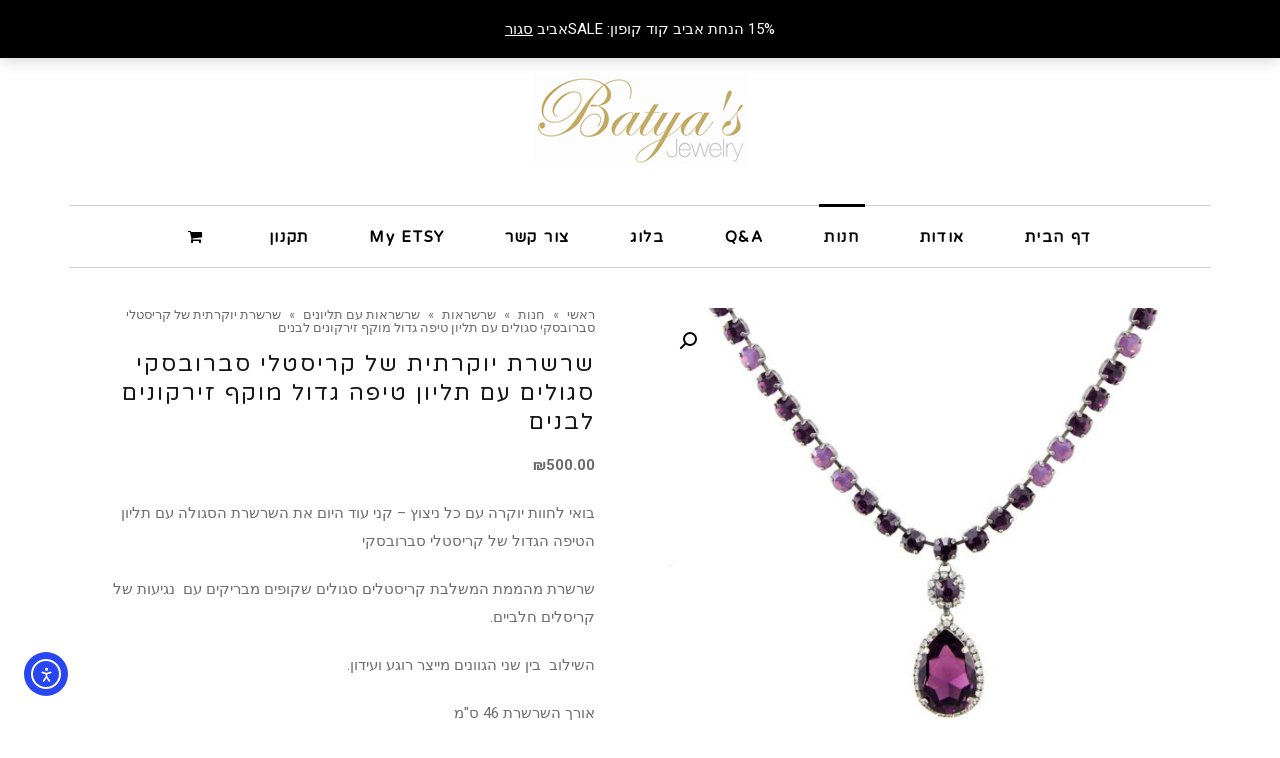

--- FILE ---
content_type: text/html; charset=UTF-8
request_url: https://www.batyasjewelry.com/product/%D7%A9%D7%A8%D7%A9%D7%A8%D7%AA-%D7%99%D7%95%D7%A7%D7%A8%D7%AA%D7%99%D7%AA-%D7%A9%D7%9C-%D7%A7%D7%A8%D7%99%D7%A1%D7%98%D7%9C%D7%99-%D7%A1%D7%91%D7%A8%D7%95%D7%91%D7%A1%D7%A7%D7%99-%D7%A1%D7%92%D7%95/
body_size: 22536
content:
<!DOCTYPE html>
<!--[if lt IE 7]>
<html class="no-js lt-ie9 lt-ie8 lt-ie7" dir="rtl" lang="he-IL"> <![endif]-->
<!--[if IE 7]>
<html class="no-js lt-ie9 lt-ie8" dir="rtl" lang="he-IL"> <![endif]-->
<!--[if IE 8]>
<html class="no-js lt-ie9" dir="rtl" lang="he-IL"> <![endif]-->
<!--[if gt IE 8]><!--> <html class="no-js" dir="rtl" lang="he-IL"> <!--<![endif]-->
<head>
	<meta charset="utf-8" />
	<meta name="viewport" content="width=device-width, initial-scale=1.0" />
	<title>שרשרת יוקרתית של קריסטלי סברובסקי סגולים עם תליון טיפה גדול מוקף זירקונים לבנים - Batya&#039;s Jewelery</title>
	<meta name='robots' content='index, follow, max-image-preview:large, max-snippet:-1, max-video-preview:-1' />
	<style>img:is([sizes="auto" i], [sizes^="auto," i]) { contain-intrinsic-size: 3000px 1500px }</style>
	
	<!-- This site is optimized with the Yoast SEO plugin v26.2 - https://yoast.com/wordpress/plugins/seo/ -->
	<link rel="canonical" href="https://www.batyasjewelry.com/product/שרשרת-יוקרתית-של-קריסטלי-סברובסקי-סגו/" />
	<meta property="og:locale" content="he_IL" />
	<meta property="og:type" content="article" />
	<meta property="og:title" content="שרשרת יוקרתית של קריסטלי סברובסקי סגולים עם תליון טיפה גדול מוקף זירקונים לבנים - Batya&#039;s Jewelery" />
	<meta property="og:description" content="בואי לחוות יוקרה עם כל ניצוץ - קני עוד היום את השרשרת הסגולה עם תליון הטיפה הגדול של קריסטלי סברובסקי  שרשרת מהממת המשלבת קריסטלים סגולים שקופים מבריקים עם  נגיעות של קריסלים חלביים.  השילוב  בין שני הגוונים מייצר רוגע ועידון.  אורך השרשרת 46 ס&quot;מ  אורך התליון 5.5 ס&quot;מ  קוטר האבנים 0.8 ס&quot;מ  אורך הטיפה3.5 ס&quot;מ" />
	<meta property="og:url" content="https://www.batyasjewelry.com/product/שרשרת-יוקרתית-של-קריסטלי-סברובסקי-סגו/" />
	<meta property="og:site_name" content="Batya&#039;s Jewelery" />
	<meta property="article:modified_time" content="2025-03-16T11:55:44+00:00" />
	<meta property="og:image" content="https://www.batyasjewelry.com/wp-content/uploads/2023/01/necklace-3.1.jpg" />
	<meta property="og:image:width" content="1476" />
	<meta property="og:image:height" content="1181" />
	<meta property="og:image:type" content="image/jpeg" />
	<meta name="twitter:card" content="summary_large_image" />
	<script type="application/ld+json" class="yoast-schema-graph">{"@context":"https://schema.org","@graph":[{"@type":"WebPage","@id":"https://www.batyasjewelry.com/product/%d7%a9%d7%a8%d7%a9%d7%a8%d7%aa-%d7%99%d7%95%d7%a7%d7%a8%d7%aa%d7%99%d7%aa-%d7%a9%d7%9c-%d7%a7%d7%a8%d7%99%d7%a1%d7%98%d7%9c%d7%99-%d7%a1%d7%91%d7%a8%d7%95%d7%91%d7%a1%d7%a7%d7%99-%d7%a1%d7%92%d7%95/","url":"https://www.batyasjewelry.com/product/%d7%a9%d7%a8%d7%a9%d7%a8%d7%aa-%d7%99%d7%95%d7%a7%d7%a8%d7%aa%d7%99%d7%aa-%d7%a9%d7%9c-%d7%a7%d7%a8%d7%99%d7%a1%d7%98%d7%9c%d7%99-%d7%a1%d7%91%d7%a8%d7%95%d7%91%d7%a1%d7%a7%d7%99-%d7%a1%d7%92%d7%95/","name":"שרשרת יוקרתית של קריסטלי סברובסקי סגולים עם תליון טיפה גדול מוקף זירקונים לבנים - Batya&#039;s Jewelery","isPartOf":{"@id":"https://www.batyasjewelry.com/#website"},"primaryImageOfPage":{"@id":"https://www.batyasjewelry.com/product/%d7%a9%d7%a8%d7%a9%d7%a8%d7%aa-%d7%99%d7%95%d7%a7%d7%a8%d7%aa%d7%99%d7%aa-%d7%a9%d7%9c-%d7%a7%d7%a8%d7%99%d7%a1%d7%98%d7%9c%d7%99-%d7%a1%d7%91%d7%a8%d7%95%d7%91%d7%a1%d7%a7%d7%99-%d7%a1%d7%92%d7%95/#primaryimage"},"image":{"@id":"https://www.batyasjewelry.com/product/%d7%a9%d7%a8%d7%a9%d7%a8%d7%aa-%d7%99%d7%95%d7%a7%d7%a8%d7%aa%d7%99%d7%aa-%d7%a9%d7%9c-%d7%a7%d7%a8%d7%99%d7%a1%d7%98%d7%9c%d7%99-%d7%a1%d7%91%d7%a8%d7%95%d7%91%d7%a1%d7%a7%d7%99-%d7%a1%d7%92%d7%95/#primaryimage"},"thumbnailUrl":"https://www.batyasjewelry.com/wp-content/uploads/2023/01/necklace-3.1.jpg","datePublished":"2023-01-13T12:53:16+00:00","dateModified":"2025-03-16T11:55:44+00:00","breadcrumb":{"@id":"https://www.batyasjewelry.com/product/%d7%a9%d7%a8%d7%a9%d7%a8%d7%aa-%d7%99%d7%95%d7%a7%d7%a8%d7%aa%d7%99%d7%aa-%d7%a9%d7%9c-%d7%a7%d7%a8%d7%99%d7%a1%d7%98%d7%9c%d7%99-%d7%a1%d7%91%d7%a8%d7%95%d7%91%d7%a1%d7%a7%d7%99-%d7%a1%d7%92%d7%95/#breadcrumb"},"inLanguage":"he-IL","potentialAction":[{"@type":"ReadAction","target":["https://www.batyasjewelry.com/product/%d7%a9%d7%a8%d7%a9%d7%a8%d7%aa-%d7%99%d7%95%d7%a7%d7%a8%d7%aa%d7%99%d7%aa-%d7%a9%d7%9c-%d7%a7%d7%a8%d7%99%d7%a1%d7%98%d7%9c%d7%99-%d7%a1%d7%91%d7%a8%d7%95%d7%91%d7%a1%d7%a7%d7%99-%d7%a1%d7%92%d7%95/"]}]},{"@type":"ImageObject","inLanguage":"he-IL","@id":"https://www.batyasjewelry.com/product/%d7%a9%d7%a8%d7%a9%d7%a8%d7%aa-%d7%99%d7%95%d7%a7%d7%a8%d7%aa%d7%99%d7%aa-%d7%a9%d7%9c-%d7%a7%d7%a8%d7%99%d7%a1%d7%98%d7%9c%d7%99-%d7%a1%d7%91%d7%a8%d7%95%d7%91%d7%a1%d7%a7%d7%99-%d7%a1%d7%92%d7%95/#primaryimage","url":"https://www.batyasjewelry.com/wp-content/uploads/2023/01/necklace-3.1.jpg","contentUrl":"https://www.batyasjewelry.com/wp-content/uploads/2023/01/necklace-3.1.jpg","width":1476,"height":1181},{"@type":"BreadcrumbList","@id":"https://www.batyasjewelry.com/product/%d7%a9%d7%a8%d7%a9%d7%a8%d7%aa-%d7%99%d7%95%d7%a7%d7%a8%d7%aa%d7%99%d7%aa-%d7%a9%d7%9c-%d7%a7%d7%a8%d7%99%d7%a1%d7%98%d7%9c%d7%99-%d7%a1%d7%91%d7%a8%d7%95%d7%91%d7%a1%d7%a7%d7%99-%d7%a1%d7%92%d7%95/#breadcrumb","itemListElement":[{"@type":"ListItem","position":1,"name":"דף הבית","item":"https://www.batyasjewelry.com/"},{"@type":"ListItem","position":2,"name":"חנות","item":"https://www.batyasjewelry.com/shop/"},{"@type":"ListItem","position":3,"name":"שרשרת יוקרתית של קריסטלי סברובסקי סגולים עם תליון טיפה גדול מוקף זירקונים לבנים"}]},{"@type":"WebSite","@id":"https://www.batyasjewelry.com/#website","url":"https://www.batyasjewelry.com/","name":"Batya&#039;s Jewelery","description":"","potentialAction":[{"@type":"SearchAction","target":{"@type":"EntryPoint","urlTemplate":"https://www.batyasjewelry.com/?s={search_term_string}"},"query-input":{"@type":"PropertyValueSpecification","valueRequired":true,"valueName":"search_term_string"}}],"inLanguage":"he-IL"}]}</script>
	<!-- / Yoast SEO plugin. -->


<link rel='dns-prefetch' href='//cdn.elementor.com' />
<link rel="alternate" type="application/rss+xml" title="Batya&#039;s Jewelery &laquo; פיד‏" href="https://www.batyasjewelry.com/feed/" />
<link rel="alternate" type="application/rss+xml" title="Batya&#039;s Jewelery &laquo; פיד תגובות‏" href="https://www.batyasjewelry.com/comments/feed/" />
<link rel="alternate" type="application/rss+xml" title="Batya&#039;s Jewelery &laquo; פיד תגובות של שרשרת יוקרתית של קריסטלי סברובסקי סגולים עם תליון טיפה גדול מוקף זירקונים לבנים" href="https://www.batyasjewelry.com/product/%d7%a9%d7%a8%d7%a9%d7%a8%d7%aa-%d7%99%d7%95%d7%a7%d7%a8%d7%aa%d7%99%d7%aa-%d7%a9%d7%9c-%d7%a7%d7%a8%d7%99%d7%a1%d7%98%d7%9c%d7%99-%d7%a1%d7%91%d7%a8%d7%95%d7%91%d7%a1%d7%a7%d7%99-%d7%a1%d7%92%d7%95/feed/" />
<script type="text/javascript">
/* <![CDATA[ */
window._wpemojiSettings = {"baseUrl":"https:\/\/s.w.org\/images\/core\/emoji\/16.0.1\/72x72\/","ext":".png","svgUrl":"https:\/\/s.w.org\/images\/core\/emoji\/16.0.1\/svg\/","svgExt":".svg","source":{"concatemoji":"https:\/\/www.batyasjewelry.com\/wp-includes\/js\/wp-emoji-release.min.js?ver=6.8.3"}};
/*! This file is auto-generated */
!function(s,n){var o,i,e;function c(e){try{var t={supportTests:e,timestamp:(new Date).valueOf()};sessionStorage.setItem(o,JSON.stringify(t))}catch(e){}}function p(e,t,n){e.clearRect(0,0,e.canvas.width,e.canvas.height),e.fillText(t,0,0);var t=new Uint32Array(e.getImageData(0,0,e.canvas.width,e.canvas.height).data),a=(e.clearRect(0,0,e.canvas.width,e.canvas.height),e.fillText(n,0,0),new Uint32Array(e.getImageData(0,0,e.canvas.width,e.canvas.height).data));return t.every(function(e,t){return e===a[t]})}function u(e,t){e.clearRect(0,0,e.canvas.width,e.canvas.height),e.fillText(t,0,0);for(var n=e.getImageData(16,16,1,1),a=0;a<n.data.length;a++)if(0!==n.data[a])return!1;return!0}function f(e,t,n,a){switch(t){case"flag":return n(e,"\ud83c\udff3\ufe0f\u200d\u26a7\ufe0f","\ud83c\udff3\ufe0f\u200b\u26a7\ufe0f")?!1:!n(e,"\ud83c\udde8\ud83c\uddf6","\ud83c\udde8\u200b\ud83c\uddf6")&&!n(e,"\ud83c\udff4\udb40\udc67\udb40\udc62\udb40\udc65\udb40\udc6e\udb40\udc67\udb40\udc7f","\ud83c\udff4\u200b\udb40\udc67\u200b\udb40\udc62\u200b\udb40\udc65\u200b\udb40\udc6e\u200b\udb40\udc67\u200b\udb40\udc7f");case"emoji":return!a(e,"\ud83e\udedf")}return!1}function g(e,t,n,a){var r="undefined"!=typeof WorkerGlobalScope&&self instanceof WorkerGlobalScope?new OffscreenCanvas(300,150):s.createElement("canvas"),o=r.getContext("2d",{willReadFrequently:!0}),i=(o.textBaseline="top",o.font="600 32px Arial",{});return e.forEach(function(e){i[e]=t(o,e,n,a)}),i}function t(e){var t=s.createElement("script");t.src=e,t.defer=!0,s.head.appendChild(t)}"undefined"!=typeof Promise&&(o="wpEmojiSettingsSupports",i=["flag","emoji"],n.supports={everything:!0,everythingExceptFlag:!0},e=new Promise(function(e){s.addEventListener("DOMContentLoaded",e,{once:!0})}),new Promise(function(t){var n=function(){try{var e=JSON.parse(sessionStorage.getItem(o));if("object"==typeof e&&"number"==typeof e.timestamp&&(new Date).valueOf()<e.timestamp+604800&&"object"==typeof e.supportTests)return e.supportTests}catch(e){}return null}();if(!n){if("undefined"!=typeof Worker&&"undefined"!=typeof OffscreenCanvas&&"undefined"!=typeof URL&&URL.createObjectURL&&"undefined"!=typeof Blob)try{var e="postMessage("+g.toString()+"("+[JSON.stringify(i),f.toString(),p.toString(),u.toString()].join(",")+"));",a=new Blob([e],{type:"text/javascript"}),r=new Worker(URL.createObjectURL(a),{name:"wpTestEmojiSupports"});return void(r.onmessage=function(e){c(n=e.data),r.terminate(),t(n)})}catch(e){}c(n=g(i,f,p,u))}t(n)}).then(function(e){for(var t in e)n.supports[t]=e[t],n.supports.everything=n.supports.everything&&n.supports[t],"flag"!==t&&(n.supports.everythingExceptFlag=n.supports.everythingExceptFlag&&n.supports[t]);n.supports.everythingExceptFlag=n.supports.everythingExceptFlag&&!n.supports.flag,n.DOMReady=!1,n.readyCallback=function(){n.DOMReady=!0}}).then(function(){return e}).then(function(){var e;n.supports.everything||(n.readyCallback(),(e=n.source||{}).concatemoji?t(e.concatemoji):e.wpemoji&&e.twemoji&&(t(e.twemoji),t(e.wpemoji)))}))}((window,document),window._wpemojiSettings);
/* ]]> */
</script>
<style id='wp-emoji-styles-inline-css' type='text/css'>

	img.wp-smiley, img.emoji {
		display: inline !important;
		border: none !important;
		box-shadow: none !important;
		height: 1em !important;
		width: 1em !important;
		margin: 0 0.07em !important;
		vertical-align: -0.1em !important;
		background: none !important;
		padding: 0 !important;
	}
</style>
<link rel='stylesheet' id='wp-block-library-rtl-css' href='https://www.batyasjewelry.com/wp-includes/css/dist/block-library/style-rtl.min.css?ver=6.8.3' type='text/css' media='all' />
<style id='classic-theme-styles-inline-css' type='text/css'>
/*! This file is auto-generated */
.wp-block-button__link{color:#fff;background-color:#32373c;border-radius:9999px;box-shadow:none;text-decoration:none;padding:calc(.667em + 2px) calc(1.333em + 2px);font-size:1.125em}.wp-block-file__button{background:#32373c;color:#fff;text-decoration:none}
</style>
<style id='global-styles-inline-css' type='text/css'>
:root{--wp--preset--aspect-ratio--square: 1;--wp--preset--aspect-ratio--4-3: 4/3;--wp--preset--aspect-ratio--3-4: 3/4;--wp--preset--aspect-ratio--3-2: 3/2;--wp--preset--aspect-ratio--2-3: 2/3;--wp--preset--aspect-ratio--16-9: 16/9;--wp--preset--aspect-ratio--9-16: 9/16;--wp--preset--color--black: #000000;--wp--preset--color--cyan-bluish-gray: #abb8c3;--wp--preset--color--white: #ffffff;--wp--preset--color--pale-pink: #f78da7;--wp--preset--color--vivid-red: #cf2e2e;--wp--preset--color--luminous-vivid-orange: #ff6900;--wp--preset--color--luminous-vivid-amber: #fcb900;--wp--preset--color--light-green-cyan: #7bdcb5;--wp--preset--color--vivid-green-cyan: #00d084;--wp--preset--color--pale-cyan-blue: #8ed1fc;--wp--preset--color--vivid-cyan-blue: #0693e3;--wp--preset--color--vivid-purple: #9b51e0;--wp--preset--gradient--vivid-cyan-blue-to-vivid-purple: linear-gradient(135deg,rgba(6,147,227,1) 0%,rgb(155,81,224) 100%);--wp--preset--gradient--light-green-cyan-to-vivid-green-cyan: linear-gradient(135deg,rgb(122,220,180) 0%,rgb(0,208,130) 100%);--wp--preset--gradient--luminous-vivid-amber-to-luminous-vivid-orange: linear-gradient(135deg,rgba(252,185,0,1) 0%,rgba(255,105,0,1) 100%);--wp--preset--gradient--luminous-vivid-orange-to-vivid-red: linear-gradient(135deg,rgba(255,105,0,1) 0%,rgb(207,46,46) 100%);--wp--preset--gradient--very-light-gray-to-cyan-bluish-gray: linear-gradient(135deg,rgb(238,238,238) 0%,rgb(169,184,195) 100%);--wp--preset--gradient--cool-to-warm-spectrum: linear-gradient(135deg,rgb(74,234,220) 0%,rgb(151,120,209) 20%,rgb(207,42,186) 40%,rgb(238,44,130) 60%,rgb(251,105,98) 80%,rgb(254,248,76) 100%);--wp--preset--gradient--blush-light-purple: linear-gradient(135deg,rgb(255,206,236) 0%,rgb(152,150,240) 100%);--wp--preset--gradient--blush-bordeaux: linear-gradient(135deg,rgb(254,205,165) 0%,rgb(254,45,45) 50%,rgb(107,0,62) 100%);--wp--preset--gradient--luminous-dusk: linear-gradient(135deg,rgb(255,203,112) 0%,rgb(199,81,192) 50%,rgb(65,88,208) 100%);--wp--preset--gradient--pale-ocean: linear-gradient(135deg,rgb(255,245,203) 0%,rgb(182,227,212) 50%,rgb(51,167,181) 100%);--wp--preset--gradient--electric-grass: linear-gradient(135deg,rgb(202,248,128) 0%,rgb(113,206,126) 100%);--wp--preset--gradient--midnight: linear-gradient(135deg,rgb(2,3,129) 0%,rgb(40,116,252) 100%);--wp--preset--font-size--small: 13px;--wp--preset--font-size--medium: 20px;--wp--preset--font-size--large: 36px;--wp--preset--font-size--x-large: 42px;--wp--preset--spacing--20: 0.44rem;--wp--preset--spacing--30: 0.67rem;--wp--preset--spacing--40: 1rem;--wp--preset--spacing--50: 1.5rem;--wp--preset--spacing--60: 2.25rem;--wp--preset--spacing--70: 3.38rem;--wp--preset--spacing--80: 5.06rem;--wp--preset--shadow--natural: 6px 6px 9px rgba(0, 0, 0, 0.2);--wp--preset--shadow--deep: 12px 12px 50px rgba(0, 0, 0, 0.4);--wp--preset--shadow--sharp: 6px 6px 0px rgba(0, 0, 0, 0.2);--wp--preset--shadow--outlined: 6px 6px 0px -3px rgba(255, 255, 255, 1), 6px 6px rgba(0, 0, 0, 1);--wp--preset--shadow--crisp: 6px 6px 0px rgba(0, 0, 0, 1);}:where(.is-layout-flex){gap: 0.5em;}:where(.is-layout-grid){gap: 0.5em;}body .is-layout-flex{display: flex;}.is-layout-flex{flex-wrap: wrap;align-items: center;}.is-layout-flex > :is(*, div){margin: 0;}body .is-layout-grid{display: grid;}.is-layout-grid > :is(*, div){margin: 0;}:where(.wp-block-columns.is-layout-flex){gap: 2em;}:where(.wp-block-columns.is-layout-grid){gap: 2em;}:where(.wp-block-post-template.is-layout-flex){gap: 1.25em;}:where(.wp-block-post-template.is-layout-grid){gap: 1.25em;}.has-black-color{color: var(--wp--preset--color--black) !important;}.has-cyan-bluish-gray-color{color: var(--wp--preset--color--cyan-bluish-gray) !important;}.has-white-color{color: var(--wp--preset--color--white) !important;}.has-pale-pink-color{color: var(--wp--preset--color--pale-pink) !important;}.has-vivid-red-color{color: var(--wp--preset--color--vivid-red) !important;}.has-luminous-vivid-orange-color{color: var(--wp--preset--color--luminous-vivid-orange) !important;}.has-luminous-vivid-amber-color{color: var(--wp--preset--color--luminous-vivid-amber) !important;}.has-light-green-cyan-color{color: var(--wp--preset--color--light-green-cyan) !important;}.has-vivid-green-cyan-color{color: var(--wp--preset--color--vivid-green-cyan) !important;}.has-pale-cyan-blue-color{color: var(--wp--preset--color--pale-cyan-blue) !important;}.has-vivid-cyan-blue-color{color: var(--wp--preset--color--vivid-cyan-blue) !important;}.has-vivid-purple-color{color: var(--wp--preset--color--vivid-purple) !important;}.has-black-background-color{background-color: var(--wp--preset--color--black) !important;}.has-cyan-bluish-gray-background-color{background-color: var(--wp--preset--color--cyan-bluish-gray) !important;}.has-white-background-color{background-color: var(--wp--preset--color--white) !important;}.has-pale-pink-background-color{background-color: var(--wp--preset--color--pale-pink) !important;}.has-vivid-red-background-color{background-color: var(--wp--preset--color--vivid-red) !important;}.has-luminous-vivid-orange-background-color{background-color: var(--wp--preset--color--luminous-vivid-orange) !important;}.has-luminous-vivid-amber-background-color{background-color: var(--wp--preset--color--luminous-vivid-amber) !important;}.has-light-green-cyan-background-color{background-color: var(--wp--preset--color--light-green-cyan) !important;}.has-vivid-green-cyan-background-color{background-color: var(--wp--preset--color--vivid-green-cyan) !important;}.has-pale-cyan-blue-background-color{background-color: var(--wp--preset--color--pale-cyan-blue) !important;}.has-vivid-cyan-blue-background-color{background-color: var(--wp--preset--color--vivid-cyan-blue) !important;}.has-vivid-purple-background-color{background-color: var(--wp--preset--color--vivid-purple) !important;}.has-black-border-color{border-color: var(--wp--preset--color--black) !important;}.has-cyan-bluish-gray-border-color{border-color: var(--wp--preset--color--cyan-bluish-gray) !important;}.has-white-border-color{border-color: var(--wp--preset--color--white) !important;}.has-pale-pink-border-color{border-color: var(--wp--preset--color--pale-pink) !important;}.has-vivid-red-border-color{border-color: var(--wp--preset--color--vivid-red) !important;}.has-luminous-vivid-orange-border-color{border-color: var(--wp--preset--color--luminous-vivid-orange) !important;}.has-luminous-vivid-amber-border-color{border-color: var(--wp--preset--color--luminous-vivid-amber) !important;}.has-light-green-cyan-border-color{border-color: var(--wp--preset--color--light-green-cyan) !important;}.has-vivid-green-cyan-border-color{border-color: var(--wp--preset--color--vivid-green-cyan) !important;}.has-pale-cyan-blue-border-color{border-color: var(--wp--preset--color--pale-cyan-blue) !important;}.has-vivid-cyan-blue-border-color{border-color: var(--wp--preset--color--vivid-cyan-blue) !important;}.has-vivid-purple-border-color{border-color: var(--wp--preset--color--vivid-purple) !important;}.has-vivid-cyan-blue-to-vivid-purple-gradient-background{background: var(--wp--preset--gradient--vivid-cyan-blue-to-vivid-purple) !important;}.has-light-green-cyan-to-vivid-green-cyan-gradient-background{background: var(--wp--preset--gradient--light-green-cyan-to-vivid-green-cyan) !important;}.has-luminous-vivid-amber-to-luminous-vivid-orange-gradient-background{background: var(--wp--preset--gradient--luminous-vivid-amber-to-luminous-vivid-orange) !important;}.has-luminous-vivid-orange-to-vivid-red-gradient-background{background: var(--wp--preset--gradient--luminous-vivid-orange-to-vivid-red) !important;}.has-very-light-gray-to-cyan-bluish-gray-gradient-background{background: var(--wp--preset--gradient--very-light-gray-to-cyan-bluish-gray) !important;}.has-cool-to-warm-spectrum-gradient-background{background: var(--wp--preset--gradient--cool-to-warm-spectrum) !important;}.has-blush-light-purple-gradient-background{background: var(--wp--preset--gradient--blush-light-purple) !important;}.has-blush-bordeaux-gradient-background{background: var(--wp--preset--gradient--blush-bordeaux) !important;}.has-luminous-dusk-gradient-background{background: var(--wp--preset--gradient--luminous-dusk) !important;}.has-pale-ocean-gradient-background{background: var(--wp--preset--gradient--pale-ocean) !important;}.has-electric-grass-gradient-background{background: var(--wp--preset--gradient--electric-grass) !important;}.has-midnight-gradient-background{background: var(--wp--preset--gradient--midnight) !important;}.has-small-font-size{font-size: var(--wp--preset--font-size--small) !important;}.has-medium-font-size{font-size: var(--wp--preset--font-size--medium) !important;}.has-large-font-size{font-size: var(--wp--preset--font-size--large) !important;}.has-x-large-font-size{font-size: var(--wp--preset--font-size--x-large) !important;}
:where(.wp-block-post-template.is-layout-flex){gap: 1.25em;}:where(.wp-block-post-template.is-layout-grid){gap: 1.25em;}
:where(.wp-block-columns.is-layout-flex){gap: 2em;}:where(.wp-block-columns.is-layout-grid){gap: 2em;}
:root :where(.wp-block-pullquote){font-size: 1.5em;line-height: 1.6;}
</style>
<link rel='stylesheet' id='photoswipe-css' href='https://www.batyasjewelry.com/wp-content/plugins/woocommerce/assets/css/photoswipe/photoswipe.min.css?ver=10.3.3' type='text/css' media='all' />
<link rel='stylesheet' id='photoswipe-default-skin-css' href='https://www.batyasjewelry.com/wp-content/plugins/woocommerce/assets/css/photoswipe/default-skin/default-skin.min.css?ver=10.3.3' type='text/css' media='all' />
<link rel='stylesheet' id='woocommerce-layout-rtl-css' href='https://www.batyasjewelry.com/wp-content/plugins/woocommerce/assets/css/woocommerce-layout-rtl.css?ver=10.3.3' type='text/css' media='all' />
<link rel='stylesheet' id='woocommerce-smallscreen-rtl-css' href='https://www.batyasjewelry.com/wp-content/plugins/woocommerce/assets/css/woocommerce-smallscreen-rtl.css?ver=10.3.3' type='text/css' media='only screen and (max-width: 768px)' />
<link rel='stylesheet' id='woocommerce-general-rtl-css' href='https://www.batyasjewelry.com/wp-content/plugins/woocommerce/assets/css/woocommerce-rtl.css?ver=10.3.3' type='text/css' media='all' />
<style id='woocommerce-inline-inline-css' type='text/css'>
.woocommerce form .form-row .required { visibility: visible; }
</style>
<link rel='stylesheet' id='ea11y-widget-fonts-css' href='https://www.batyasjewelry.com/wp-content/plugins/pojo-accessibility/assets/build/fonts.css?ver=3.8.1' type='text/css' media='all' />
<link rel='stylesheet' id='ea11y-skip-link-css' href='https://www.batyasjewelry.com/wp-content/plugins/pojo-accessibility/assets/build/skip-link.css?ver=3.8.1' type='text/css' media='all' />
<link rel='stylesheet' id='brands-styles-css' href='https://www.batyasjewelry.com/wp-content/plugins/woocommerce/assets/css/brands.css?ver=10.3.3' type='text/css' media='all' />
<link rel='stylesheet' id='elementor-frontend-css' href='https://www.batyasjewelry.com/wp-content/plugins/elementor/assets/css/frontend-rtl.min.css?ver=3.32.5' type='text/css' media='all' />
<link rel='stylesheet' id='widget-image-css' href='https://www.batyasjewelry.com/wp-content/plugins/elementor/assets/css/widget-image-rtl.min.css?ver=3.32.5' type='text/css' media='all' />
<link rel='stylesheet' id='widget-nav-menu-css' href='https://www.batyasjewelry.com/wp-content/plugins/elementor-pro/assets/css/widget-nav-menu-rtl.min.css?ver=3.32.3' type='text/css' media='all' />
<link rel='stylesheet' id='widget-heading-css' href='https://www.batyasjewelry.com/wp-content/plugins/elementor/assets/css/widget-heading-rtl.min.css?ver=3.32.5' type='text/css' media='all' />
<link rel='stylesheet' id='elementor-icons-css' href='https://www.batyasjewelry.com/wp-content/plugins/elementor/assets/lib/eicons/css/elementor-icons.min.css?ver=5.44.0' type='text/css' media='all' />
<link rel='stylesheet' id='elementor-post-11-css' href='https://www.batyasjewelry.com/wp-content/uploads/elementor/css/post-11.css?ver=1761727124' type='text/css' media='all' />
<link rel='stylesheet' id='elementor-post-4823-css' href='https://www.batyasjewelry.com/wp-content/uploads/elementor/css/post-4823.css?ver=1761727125' type='text/css' media='all' />
<link rel='stylesheet' id='pojo-css-framework-css' href='https://www.batyasjewelry.com/wp-content/themes/poza/assets/bootstrap/css/bootstrap.min.css?ver=3.2.0' type='text/css' media='all' />
<link rel='stylesheet' id='font-awesome-css' href='https://www.batyasjewelry.com/wp-content/plugins/elementor/assets/lib/font-awesome/css/font-awesome.min.css?ver=4.7.0' type='text/css' media='all' />
<link rel='stylesheet' id='photoswipe-skin-css' href='https://www.batyasjewelry.com/wp-content/plugins/pojo-lightbox/assets/photoswipe/default-skin/default-skin.min.css?ver=6.8.3' type='text/css' media='all' />
<link rel='stylesheet' id='pojo-base-style-css' href='https://www.batyasjewelry.com/wp-content/themes/poza/core/assets/css/style.min.css?ver=1.8.1' type='text/css' media='all' />
<link rel='stylesheet' id='pojo-style-css' href='https://www.batyasjewelry.com/wp-content/themes/poza/assets/css/style.min.css?ver=1.8.1' type='text/css' media='all' />
<link rel='stylesheet' id='pojo-base-style-rtl-css' href='https://www.batyasjewelry.com/wp-content/themes/poza/core/assets/css/rtl.min.css?ver=1.8.1' type='text/css' media='all' />
<link rel='stylesheet' id='pojo-style-rtl-css' href='https://www.batyasjewelry.com/wp-content/themes/poza/assets/css/rtl.min.css?ver=1.8.1' type='text/css' media='all' />
<link rel='stylesheet' id='elementor-gf-roboto-css' href='https://fonts.googleapis.com/css?family=Roboto:100,100italic,200,200italic,300,300italic,400,400italic,500,500italic,600,600italic,700,700italic,800,800italic,900,900italic&#038;display=auto&#038;subset=hebrew' type='text/css' media='all' />
<link rel='stylesheet' id='elementor-gf-robotoslab-css' href='https://fonts.googleapis.com/css?family=Roboto+Slab:100,100italic,200,200italic,300,300italic,400,400italic,500,500italic,600,600italic,700,700italic,800,800italic,900,900italic&#038;display=auto&#038;subset=hebrew' type='text/css' media='all' />
<link rel='stylesheet' id='elementor-gf-heebo-css' href='https://fonts.googleapis.com/css?family=Heebo:100,100italic,200,200italic,300,300italic,400,400italic,500,500italic,600,600italic,700,700italic,800,800italic,900,900italic&#038;display=auto&#038;subset=hebrew' type='text/css' media='all' />
<link rel='stylesheet' id='elementor-icons-shared-0-css' href='https://www.batyasjewelry.com/wp-content/plugins/elementor/assets/lib/font-awesome/css/fontawesome.min.css?ver=5.15.3' type='text/css' media='all' />
<link rel='stylesheet' id='elementor-icons-fa-solid-css' href='https://www.batyasjewelry.com/wp-content/plugins/elementor/assets/lib/font-awesome/css/solid.min.css?ver=5.15.3' type='text/css' media='all' />
<script type="text/javascript" src="https://www.batyasjewelry.com/wp-includes/js/jquery/jquery.min.js?ver=3.7.1" id="jquery-core-js"></script>
<script type="text/javascript" src="https://www.batyasjewelry.com/wp-includes/js/jquery/jquery-migrate.min.js?ver=3.4.1" id="jquery-migrate-js"></script>
<script type="text/javascript" src="https://www.batyasjewelry.com/wp-content/plugins/woocommerce/assets/js/jquery-blockui/jquery.blockUI.min.js?ver=2.7.0-wc.10.3.3" id="wc-jquery-blockui-js" defer="defer" data-wp-strategy="defer"></script>
<script type="text/javascript" id="wc-add-to-cart-js-extra">
/* <![CDATA[ */
var wc_add_to_cart_params = {"ajax_url":"\/wp-admin\/admin-ajax.php","wc_ajax_url":"\/?wc-ajax=%%endpoint%%","i18n_view_cart":"\u05de\u05e2\u05d1\u05e8 \u05dc\u05e1\u05dc \u05d4\u05e7\u05e0\u05d9\u05d5\u05ea","cart_url":"https:\/\/www.batyasjewelry.com\/cart\/","is_cart":"","cart_redirect_after_add":"no"};
/* ]]> */
</script>
<script type="text/javascript" src="https://www.batyasjewelry.com/wp-content/plugins/woocommerce/assets/js/frontend/add-to-cart.min.js?ver=10.3.3" id="wc-add-to-cart-js" defer="defer" data-wp-strategy="defer"></script>
<script type="text/javascript" src="https://www.batyasjewelry.com/wp-content/plugins/woocommerce/assets/js/zoom/jquery.zoom.min.js?ver=1.7.21-wc.10.3.3" id="wc-zoom-js" defer="defer" data-wp-strategy="defer"></script>
<script type="text/javascript" src="https://www.batyasjewelry.com/wp-content/plugins/woocommerce/assets/js/flexslider/jquery.flexslider.min.js?ver=2.7.2-wc.10.3.3" id="wc-flexslider-js" defer="defer" data-wp-strategy="defer"></script>
<script type="text/javascript" src="https://www.batyasjewelry.com/wp-content/plugins/woocommerce/assets/js/photoswipe/photoswipe.min.js?ver=4.1.1-wc.10.3.3" id="wc-photoswipe-js" defer="defer" data-wp-strategy="defer"></script>
<script type="text/javascript" src="https://www.batyasjewelry.com/wp-content/plugins/woocommerce/assets/js/photoswipe/photoswipe-ui-default.min.js?ver=4.1.1-wc.10.3.3" id="wc-photoswipe-ui-default-js" defer="defer" data-wp-strategy="defer"></script>
<script type="text/javascript" id="wc-single-product-js-extra">
/* <![CDATA[ */
var wc_single_product_params = {"i18n_required_rating_text":"\u05d1\u05d7\u05e8 \u05d3\u05d9\u05e8\u05d5\u05d2","i18n_rating_options":["1 \u05de\u05ea\u05d5\u05da 5 \u05db\u05d5\u05db\u05d1\u05d9\u05dd","2 \u05de\u05ea\u05d5\u05da 5 \u05db\u05d5\u05db\u05d1\u05d9\u05dd","3 \u05de\u05ea\u05d5\u05da 5 \u05db\u05d5\u05db\u05d1\u05d9\u05dd","4 \u05de\u05ea\u05d5\u05da 5 \u05db\u05d5\u05db\u05d1\u05d9\u05dd","5 \u05de\u05ea\u05d5\u05da 5 \u05db\u05d5\u05db\u05d1\u05d9\u05dd"],"i18n_product_gallery_trigger_text":"\u05dc\u05d4\u05e6\u05d9\u05d2 \u05d0\u05ea \u05d2\u05dc\u05e8\u05d9\u05d9\u05ea \u05d4\u05ea\u05de\u05d5\u05e0\u05d5\u05ea \u05e2\u05dc \u05de\u05e1\u05da \u05de\u05dc\u05d0","review_rating_required":"yes","flexslider":{"rtl":true,"animation":"slide","smoothHeight":true,"directionNav":false,"controlNav":"thumbnails","slideshow":false,"animationSpeed":500,"animationLoop":false,"allowOneSlide":false},"zoom_enabled":"1","zoom_options":[],"photoswipe_enabled":"1","photoswipe_options":{"shareEl":false,"closeOnScroll":false,"history":false,"hideAnimationDuration":0,"showAnimationDuration":0},"flexslider_enabled":"1"};
/* ]]> */
</script>
<script type="text/javascript" src="https://www.batyasjewelry.com/wp-content/plugins/woocommerce/assets/js/frontend/single-product.min.js?ver=10.3.3" id="wc-single-product-js" defer="defer" data-wp-strategy="defer"></script>
<script type="text/javascript" src="https://www.batyasjewelry.com/wp-content/plugins/woocommerce/assets/js/js-cookie/js.cookie.min.js?ver=2.1.4-wc.10.3.3" id="wc-js-cookie-js" defer="defer" data-wp-strategy="defer"></script>
<script type="text/javascript" id="woocommerce-js-extra">
/* <![CDATA[ */
var woocommerce_params = {"ajax_url":"\/wp-admin\/admin-ajax.php","wc_ajax_url":"\/?wc-ajax=%%endpoint%%","i18n_password_show":"\u05dc\u05d4\u05e6\u05d9\u05d2 \u05e1\u05d9\u05e1\u05de\u05d4","i18n_password_hide":"\u05dc\u05d4\u05e1\u05ea\u05d9\u05e8 \u05e1\u05d9\u05e1\u05de\u05d4"};
/* ]]> */
</script>
<script type="text/javascript" src="https://www.batyasjewelry.com/wp-content/plugins/woocommerce/assets/js/frontend/woocommerce.min.js?ver=10.3.3" id="woocommerce-js" defer="defer" data-wp-strategy="defer"></script>
<link rel="https://api.w.org/" href="https://www.batyasjewelry.com/wp-json/" /><link rel="alternate" title="JSON" type="application/json" href="https://www.batyasjewelry.com/wp-json/wp/v2/product/6364" /><link rel="EditURI" type="application/rsd+xml" title="RSD" href="https://www.batyasjewelry.com/xmlrpc.php?rsd" />
<meta name="generator" content="WordPress 6.8.3" />
<meta name="generator" content="WooCommerce 10.3.3" />
<link rel='shortlink' href='https://www.batyasjewelry.com/?p=6364' />
<link rel="alternate" title="oEmbed (JSON)" type="application/json+oembed" href="https://www.batyasjewelry.com/wp-json/oembed/1.0/embed?url=https%3A%2F%2Fwww.batyasjewelry.com%2Fproduct%2F%25d7%25a9%25d7%25a8%25d7%25a9%25d7%25a8%25d7%25aa-%25d7%2599%25d7%2595%25d7%25a7%25d7%25a8%25d7%25aa%25d7%2599%25d7%25aa-%25d7%25a9%25d7%259c-%25d7%25a7%25d7%25a8%25d7%2599%25d7%25a1%25d7%2598%25d7%259c%25d7%2599-%25d7%25a1%25d7%2591%25d7%25a8%25d7%2595%25d7%2591%25d7%25a1%25d7%25a7%25d7%2599-%25d7%25a1%25d7%2592%25d7%2595%2F" />
<link rel="alternate" title="oEmbed (XML)" type="text/xml+oembed" href="https://www.batyasjewelry.com/wp-json/oembed/1.0/embed?url=https%3A%2F%2Fwww.batyasjewelry.com%2Fproduct%2F%25d7%25a9%25d7%25a8%25d7%25a9%25d7%25a8%25d7%25aa-%25d7%2599%25d7%2595%25d7%25a7%25d7%25a8%25d7%25aa%25d7%2599%25d7%25aa-%25d7%25a9%25d7%259c-%25d7%25a7%25d7%25a8%25d7%2599%25d7%25a1%25d7%2598%25d7%259c%25d7%2599-%25d7%25a1%25d7%2591%25d7%25a8%25d7%2595%25d7%2591%25d7%25a1%25d7%25a7%25d7%2599-%25d7%25a1%25d7%2592%25d7%2595%2F&#038;format=xml" />
<link rel="stylesheet" type="text/css" href="https://fonts.googleapis.com/css?family=Varela+Round:100,100italic,200,200italic,300,300italic,400,400italic,500,500italic,600,600italic,700,700italic,800,800italic,900,900italic|Roboto:100,100italic,200,200italic,300,300italic,400,400italic,500,500italic,600,600italic,700,700italic,800,800italic,900,900italic|Lato:100,100italic,200,200italic,300,300italic,400,400italic,500,500italic,600,600italic,700,700italic,800,800italic,900,900italic&subset=hebrew"><style type="text/css">body{background-color: rgba(255, 255, 255, 1);background-position: top center;background-repeat: repeat;background-size: auto;background-attachment: scroll;color: #6d6d6d; font-family: 'Roboto', Arial, sans-serif; font-weight: normal; font-size: 15px;line-height: 1.9;}div.logo-text a{color: #000000; font-family: 'Varela Round', Arial, sans-serif; font-weight: bold; font-size: 31px;text-transform: none;letter-spacing: 0px;font-style: normal;line-height: 1em;}#header .logo{padding-top: 40px;padding-bottom: 40px;}#top-bar{background-color: rgba(0, 0, 0, 1);background-position: top center;background-repeat: repeat-x;background-size: auto;background-attachment: scroll;}#top-bar, #top-bar .widget-title,#top-bar .form-search .field{color: #000000; font-family: 'Roboto', Arial, sans-serif; font-weight: normal; font-size: 8px;text-transform: none;letter-spacing: 0px;font-style: normal;line-height: 35px;}#top-bar a{color: #000000;}#top-bar a:hover{color: #000000;}#header{background-color: rgba(255, 255, 255, 1);background-position: top center;background-repeat: repeat-x;background-size: auto;background-attachment: scroll;}.sticky-header{background-color: rgba(0, 0, 0, 1);background-position: center center;background-repeat: repeat-x;background-size: cover;background-attachment: scroll;}.sticky-header .sf-menu a,.sticky-header .mobile-menu a{color: #fff; font-family: 'Roboto', Arial, sans-serif; font-weight: normal; font-size: 14px;text-transform: uppercase;letter-spacing: 1px;font-style: normal;line-height: 70px;}.sticky-header .sf-menu a:hover,.sticky-header .sf-menu li.active a,.sticky-header .sf-menu li.current-menu-item > a,.sticky-header .sf-menu li.current-menu-ancestor > a,.sticky-header .mobile-menu a:hover,.sticky-header .mobile-menu li.current-menu-item > a{color: #999;}.sf-menu a, .mobile-menu a{color: #000000; font-family: 'Varela Round', Arial, sans-serif; font-weight: 600; font-size: 15px;text-transform: none;letter-spacing: 1.7px;font-style: normal;line-height: 60px;}.sf-menu a:hover,.sf-menu li.active a, .sf-menu li.current-menu-item > a,.sf-menu li.current-menu-ancestor > a,.mobile-menu a:hover,.mobile-menu li.current-menu-item > a{color: #0a0a0a;}.nav-main .sf-menu .sub-menu li{background-color: #ffffff;}.sf-menu .sub-menu li:hover,.sf-menu .sub-menu li.current-menu-item{background-color: #f2f2f2;}.nav-main .sf-menu .sub-menu li a{color: #232323; font-family: 'Varela Round', Arial, sans-serif; font-weight: normal; font-size: 14px;text-transform: none;letter-spacing: 0px;font-style: normal;line-height: 46px;}.nav-main .sf-menu .sub-menu li:hover > a,.nav-main .sf-menu .sub-menu li.current-menu-item > a{color: #0a0a0a;}#title-bar{height: 100px;line-height: 100px;}#title-bar.title-bar-style-custom_bg .title-bar-default{background-color: rgba(255, 255, 255, 0);background-position: center center;background-repeat: repeat;background-size: cover;background-attachment: scroll;}#title-bar .title-primary{color: #000000; font-family: 'Varela Round', Arial, sans-serif; font-weight: 500; font-size: 24px;text-transform: none;letter-spacing: 1px;font-style: normal;}#title-bar div.breadcrumbs, #title-bar div.breadcrumbs a{color: #939393; font-family: 'Varela Round', Arial, sans-serif; font-weight: normal; font-size: 12px;text-transform: none;letter-spacing: 0px;font-style: italic;}a{color: #d8d8d8;}a:hover, a:focus{color: #878787;}::selection{color: #ffffff;background: #000000;}::-moz-selection{color: #ffffff;background: #000000;}h1{color: #171717; font-family: 'Varela Round', Arial, sans-serif; font-weight: bold; font-size: 33px;text-transform: none;letter-spacing: 2px;font-style: normal;line-height: 25px;}h2{color: #000000; font-family: 'Varela Round', Arial, sans-serif; font-weight: normal; font-size: 29px;text-transform: none;letter-spacing: 2px;font-style: normal;line-height: 1.3em;}h3{color: #000000; font-family: 'Varela Round', Arial, sans-serif; font-weight: normal; font-size: 25px;text-transform: none;letter-spacing: 4px;font-style: normal;line-height: 1.5em;}h4{color: #000000; font-family: 'Varela Round', Arial, sans-serif; font-weight: bold; font-size: 17px;text-transform: none;letter-spacing: 0px;font-style: normal;line-height: 1.6em;}h5{color: #a8a8a8; font-family: 'Varela Round', Arial, sans-serif; font-weight: normal; font-size: 15px;text-transform: none;letter-spacing: 0px;font-style: italic;line-height: 1.5em;}h6{color: #000000; font-family: 'Varela Round', Arial, sans-serif; font-weight: normal; font-size: 15px;text-transform: none;letter-spacing: 0px;font-style: normal;line-height: 1.7em;}.image-link .overlay-title,.image-link .overlay-title a,.image-link .overlay-title a:hover,.image-link .overlay-title a.button,.image-link .overlay-title a.button:hover{color: #ffffff; font-family: 'Varela Round', Arial, sans-serif; font-weight: normal; font-size: 15px;text-transform: none;letter-spacing: 0px;font-style: normal;}.image-link .entry-date,.woocommerce span.onsale{background-color: #000000;}.image-link .entry-date .entry-date-day{color: #ffffff; font-family: 'Roboto', Arial, sans-serif; font-weight: normal; font-size: 30px;text-transform: uppercase;letter-spacing: -2px;font-style: normal;}.image-link .entry-date .entry-date-month,.woocommerce span.onsale{color: #ffffff; font-family: 'Varela Round', Arial, sans-serif; font-weight: normal; font-size: 13px;text-transform: none;letter-spacing: 0px;font-style: normal;}.blog-item h3.media-heading{color: #000000; font-family: 'Varela Round', Arial, sans-serif; font-weight: bold; font-size: 29px;text-transform: none;letter-spacing: 0px;font-style: normal;line-height: 1.2;}.entry-meta > span{color: #a7a7a7; font-family: 'Varela Round', Arial, sans-serif; font-weight: normal; font-size: 12px;text-transform: none;letter-spacing: 0px;font-style: normal;line-height: 1em;}h4.grid-heading{color: #141414; font-family: 'Varela Round', Arial, sans-serif; font-weight: bold; font-size: 21px;text-transform: none;letter-spacing: 0px;font-style: normal;line-height: 26px;}.gallery-item h4.grid-heading{color: #ffffff; font-family: 'Varela Round', Arial, sans-serif; font-weight: bold; font-size: 21px;text-transform: none;letter-spacing: 2px;font-style: normal;line-height: 0.8em;}.gallery-item h4.grid-heading small{color: #bababa; font-family: 'Varela Round', Arial, sans-serif; font-weight: normal; font-size: 13px;text-transform: none;letter-spacing: 0px;font-style: normal;}.single .entry-meta > span{color: #848484; font-family: 'Varela Round', Arial, sans-serif; font-weight: normal; font-size: 12px;text-transform: none;letter-spacing: 1px;font-style: normal;line-height: 1;}.entry-excerpt{color: #6c6c6c; font-family: 'Roboto', Arial, sans-serif; font-weight: 400; font-size: 15px;text-transform: none;letter-spacing: 0px;font-style: normal;line-height: 22px;}#primary #breadcrumbs,#primary #breadcrumbs a{color: #6c6c6c; font-family: 'Lato', Arial, sans-serif; font-weight: normal; font-size: 13px;text-transform: none;letter-spacing: 0px;font-style: normal;line-height: 1em;}.pagination > li > a,.pagination > li.active > a,.pagination > li > a:hover,.pagination > li.active > a:hover,nav.post-navigation a,.category-filters li a{color: #8e8e8e; font-family: 'Varela Round', Arial, sans-serif; font-weight: normal; font-size: 13px;text-transform: none;letter-spacing: 0px;font-style: normal;line-height: 1.5em;}.pagination > li.active > a,.pagination > li > a:hover,.pagination > li.active > a:hover,.pagination > li.active > a:focus,.category-filters li a:hover,.category-filters li a.active{background-color: #e8e8e8;}#sidebar{color: #666666; font-family: 'Roboto', Arial, sans-serif; font-weight: 300; font-size: 15px;text-transform: none;letter-spacing: 0px;font-style: normal;line-height: 1.9em;}#sidebar a{color: #000000;}#sidebar a:hover{color: #878787;}#sidebar .widget-title{color: #000000; font-family: 'Varela Round', Arial, sans-serif; font-weight: bold; font-size: 17px;text-transform: none;letter-spacing: 0px;font-style: normal;line-height: 50px;}#footer{background-color: rgba(10, 10, 10, 1);background-position: top center;background-repeat: repeat;background-size: auto;background-attachment: scroll;color: #878787; font-family: 'Roboto', Arial, sans-serif; font-weight: normal; font-size: 15px;text-transform: none;letter-spacing: 0px;font-style: normal;line-height: 1.9em;}#footer a{color: #878787;}#footer a:hover{color: #ffffff;}#sidebar-footer .widget-title{color: #ffffff; font-family: 'Varela Round', Arial, sans-serif; font-weight: bold; font-size: 19px;text-transform: none;letter-spacing: 1px;font-style: normal;line-height: 2em;}#copyright{background-color: rgba(0, 0, 0, 1);background-position: top center;background-repeat: repeat;background-size: auto;background-attachment: scroll;color: #ffffff; font-family: 'Roboto', Arial, sans-serif; font-weight: 400; font-size: 11px;text-transform: uppercase;letter-spacing: 1px;font-style: normal;line-height: 80px;}#copyright a{color: #bcbcbc;}#copyright a:hover{color: #ffffff;}#pojo-scroll-up{width: 50px;height: 50px;line-height: 50px;background-color: rgba(51, 51, 51, 0.6);background-position: top center;background-repeat: repeat;background-size: auto;background-attachment: scroll;}#pojo-scroll-up a{color: #eeeeee;}.image-link .overlay-image{background: rgba(0, 0, 0, 0.5);}#header .nav-main,.sf-menu .sub-menu li,.sf-menu .sub-menu li:last-child,.media:hover .image-link,nav.post-navigation,#sidebar .widget-title{border-color: #cdcdcd;}.sf-menu > li > .sub-menu > li:first-child:before{border-bottom-color: #cdcdcd;}.sf-menu a:hover,.sf-menu li.active a, .sf-menu li.current-menu-item > a,.sf-menu li.current-menu-ancestor > a,.mobile-menu a:hover,.mobile-menu li.current-menu-item > a,#sidebar .widget-title:after{border-color: #000000;}#top-bar ul.social-links li a .social-icon:before{width: 35px;height: 35px;line-height: 35px;}.sf-menu li:hover ul, .sf-menu li.sfHover ul{top: 60px;}.navbar-toggle .icon-bar,.navbar-toggle:hover .icon-bar, .navbar-toggle:focus .icon-bar{background-color: #000000;}.sf-menu > li > .sub-menu > li:first-child:after{border-bottom-color: #ffffff;}.sf-menu > li > .sub-menu > li:first-child:hover:after,.sf-menu > li > .sub-menu > li.current-menu-item:first-child:after{border-bottom-color: #f2f2f2;}.sticky-header .logo{color: #fff;}.sticky-header .navbar-toggle .icon-bar,.sticky-header .navbar-toggle:hover .icon-bar,.sticky-header .navbar-toggle:focus .icon-bar{background-color: #fff;}			.image-link .overlay-image:before,.image-link .overlay-image:after {border-color: #ffffff;}
			article.sticky:before {background-color: #000000;}
			.author-info {background-color: #000000;color: #ffffff;}
			.author-info .author-link, .author-info h4 {color: #ffffff;}
			.widget_tag_cloud a, #sidebar-footer .widget_tag_cloud a {color: #ffffff;}
			.widget_tag_cloud a:hover, #sidebar-footer .widget_tag_cloud a:hover {background-color: #000000; color: #ffffff;}
			ul.social-links li a .social-icon:before {background-color: #000000;}
			ul.social-links li a .social-icon:before {color: #ffffff; }
			ul.social-links li a:hover .social-icon:before {background-color: #ffffff; }
			ul.social-links li a:hover .social-icon:before {color: #000000; }
			input[type="submit"],.button,.button.size-small,.button.size-large,.button.size-xl,.button.size-xxl {background-color: #000000; border-color: #000000; color: #ffffff;}
			input[type="submit"]:hover,.button:hover,.button.size-small:hover,.button.size-large:hover,.button.size-xl:hover, .button.size-xxl:hover {background: #ffffff; border-color: #000000; color: #000000;}.sticky-header .sf-menu > li > a {
    padding: 0;
}
</style>
			<noscript><style>.woocommerce-product-gallery{ opacity: 1 !important; }</style></noscript>
	<meta name="generator" content="Elementor 3.32.5; features: additional_custom_breakpoints; settings: css_print_method-external, google_font-enabled, font_display-auto">
			<style>
				.e-con.e-parent:nth-of-type(n+4):not(.e-lazyloaded):not(.e-no-lazyload),
				.e-con.e-parent:nth-of-type(n+4):not(.e-lazyloaded):not(.e-no-lazyload) * {
					background-image: none !important;
				}
				@media screen and (max-height: 1024px) {
					.e-con.e-parent:nth-of-type(n+3):not(.e-lazyloaded):not(.e-no-lazyload),
					.e-con.e-parent:nth-of-type(n+3):not(.e-lazyloaded):not(.e-no-lazyload) * {
						background-image: none !important;
					}
				}
				@media screen and (max-height: 640px) {
					.e-con.e-parent:nth-of-type(n+2):not(.e-lazyloaded):not(.e-no-lazyload),
					.e-con.e-parent:nth-of-type(n+2):not(.e-lazyloaded):not(.e-no-lazyload) * {
						background-image: none !important;
					}
				}
			</style>
			<link rel="icon" href="https://www.batyasjewelry.com/wp-content/uploads/2021/03/cropped-לוגו-שחור-32x32.png" sizes="32x32" />
<link rel="icon" href="https://www.batyasjewelry.com/wp-content/uploads/2021/03/cropped-לוגו-שחור-192x192.png" sizes="192x192" />
<link rel="apple-touch-icon" href="https://www.batyasjewelry.com/wp-content/uploads/2021/03/cropped-לוגו-שחור-180x180.png" />
<meta name="msapplication-TileImage" content="https://www.batyasjewelry.com/wp-content/uploads/2021/03/cropped-לוגו-שחור-270x270.png" />
		<style type="text/css" id="wp-custom-css">
			h1.product_title.entry-title {
    font-weight: normal;
    letter-spacing: 2px;
    font-style: normal;
    line-height: 1.3em;
    font-size: 1.5em;
}
#title-bar{
	display:none;
}

.woocommerce-tabs.wc-tabs-wrapper
 {
	display: none !important;
}

.related.products {
	margin-top: 40% !important;
}

.overlay-image, 
.overlay-title {
	display: none !important;
}



/*
You can add your own CSS here.

Click the help icon above to learn more.
*/
@media (max-width:767px) {
#main {width: 100vw;}
}

element.style {
    display: block;
}
.woocommerce-store-notice, p.demo_store {
    position: absolute;
    top: 0;
    right: 0;
    left: 0;
    margin: 0;
    width: 100%;
    font-size: 1em;
    padding: 1em 0;
    text-align: center;
    background-color: #000;
    color: #fff;
    z-index: 99998;
    box-shadow: 0 1px 1em rgba(0,0,0,.2);
    display: none;		</style>
		</head>
<body class="rtl wp-singular product-template-default single single-product postid-6364 wp-theme-poza theme-poza woocommerce woocommerce-page woocommerce-demo-store woocommerce-no-js ally-default layout-full-width elementor-default elementor-kit-11">
<p role="complementary" aria-label="הודעה בחנות" class="woocommerce-store-notice demo_store" data-notice-id="1adc5b2b1d10c6b837352cec3334f675" style="display:none;">15% הנחת אביב
קוד קופון: SALEאביב <a role="button" href="#" class="woocommerce-store-notice__dismiss-link">סגור</a></p>		<script>
			const onSkipLinkClick = () => {
				const htmlElement = document.querySelector('html');

				htmlElement.style['scroll-behavior'] = 'smooth';

				setTimeout( () => htmlElement.style['scroll-behavior'] = null, 1000 );
			}
			document.addEventListener("DOMContentLoaded", () => {
				if (!document.querySelector('#content')) {
					document.querySelector('.ea11y-skip-to-content-link').remove();
				}
			});
		</script>
		<nav aria-label="Skip to content navigation">
			<a class="ea11y-skip-to-content-link"
				href="#content"
				tabindex="1"
				onclick="onSkipLinkClick()"
			>
				דילוג לתוכן
				<svg width="24" height="24" viewBox="0 0 24 24" fill="none" role="presentation">
					<path d="M18 6V12C18 12.7956 17.6839 13.5587 17.1213 14.1213C16.5587 14.6839 15.7956 15 15 15H5M5 15L9 11M5 15L9 19"
								stroke="black"
								stroke-width="1.5"
								stroke-linecap="round"
								stroke-linejoin="round"
					/>
				</svg>
			</a>
			<div class="ea11y-skip-to-content-backdrop"></div>
		</nav>

		<div id="container">
	
	
		<section id="top-bar">
			<div class="container">
				<div class="pull-left">
					<section id="text-18" class="widget widget_text"><div class="widget-inner"><h5 class="widget-title"><span>batya&#039;s jewelry</span></h5>			<div class="textwidget"></div>
		</div></section>				</div>
				<div class="pull-right">
									</div>
			</div><!-- .container -->
		</section>
		<header id="header" role="banner">
			<div class="container">
				<div class="logo">
											<div class="logo-img">
							<a href="https://www.batyasjewelry.com/" rel="home">
								<img src="https://www.batyasjewelry.com/wp-content/uploads/2021/03/logo3-1.png" alt="Batya&#039;s Jewelery" class="pojo-hidden-phone" />
								<img src="https://www.batyasjewelry.com/wp-content/uploads/2021/03/לוגו-שחור-2.png" alt="Batya&#039;s Jewelery" class="pojo-visible-phone" />
							</a>
						</div>
																<button type="button" class="navbar-toggle visible-xs" data-toggle="collapse" data-target=".navbar-collapse">
							<span class="sr-only">תפריט</span>
							<span class="icon-bar"></span>
							<span class="icon-bar"></span>
							<span class="icon-bar"></span>
						</button>
									</div><!--.logo -->
				<nav class="nav-main boxed" role="navigation">
					<div class="navbar-collapse collapse">
						<div class="nav-main-inner">
															<ul id="menu-main" class="sf-menu hidden-xs"><li class="menu-item menu-item-type-post_type menu-item-object-page menu-item-home menu-%d7%93%d7%a3-%d7%94%d7%91%d7%99%d7%aa first-item menu-item-4415"><a href="https://www.batyasjewelry.com/"><span>דף הבית</span></a></li>
<li class="menu-item menu-item-type-post_type menu-item-object-page menu-%d7%90%d7%95%d7%93%d7%95%d7%aa menu-item-4419"><a href="https://www.batyasjewelry.com/about/"><span>אודות</span></a></li>
<li class="menu-item menu-item-type-post_type menu-item-object-page menu-item-has-children current_page_parent active menu-%d7%97%d7%a0%d7%95%d7%aa menu-item-4579"><a href="https://www.batyasjewelry.com/shop/"><span>חנות</span></a>
<ul class="sub-menu">
	<li class="menu-item menu-item-type-taxonomy menu-item-object-product_cat menu-%d7%98%d7%91%d7%a2%d7%95%d7%aa menu-item-4818"><a href="https://www.batyasjewelry.com/product-category/rings/"><span>טבעות</span></a></li>
	<li class="menu-item menu-item-type-taxonomy menu-item-object-product_cat menu-%d7%a2%d7%92%d7%99%d7%9c%d7%99%d7%9d menu-item-4816"><a href="https://www.batyasjewelry.com/product-category/earrings/"><span>עגילים</span></a></li>
	<li class="menu-item menu-item-type-taxonomy menu-item-object-product_cat current-product-ancestor current-menu-parent current-product-parent menu-%d7%a9%d7%a8%d7%a9%d7%a8%d7%90%d7%95%d7%aa menu-item-4817"><a href="https://www.batyasjewelry.com/product-category/necklaces/"><span>שרשראות</span></a></li>
	<li class="menu-item menu-item-type-taxonomy menu-item-object-product_cat menu-%d7%a6%d7%9e%d7%99%d7%93%d7%99%d7%9d menu-item-4815"><a href="https://www.batyasjewelry.com/product-category/bracelets/"><span>צמידים</span></a></li>
	<li class="menu-item menu-item-type-taxonomy menu-item-object-product_cat menu-%d7%97%d7%aa%d7%95%d7%a0%d7%94 menu-item-4819"><a href="https://www.batyasjewelry.com/product-category/wedding/"><span>חתונה</span></a></li>
</ul>
</li>
<li class="menu-item menu-item-type-post_type menu-item-object-page menu-qa menu-item-4846"><a href="https://www.batyasjewelry.com/%d7%a9%d7%90%d7%9c%d7%95%d7%aa-%d7%a0%d7%a4%d7%95%d7%a6%d7%95%d7%aa-2/"><span>Q&#038;A</span></a></li>
<li class="menu-item menu-item-type-post_type menu-item-object-page menu-%d7%91%d7%9c%d7%95%d7%92 menu-item-6378"><a href="https://www.batyasjewelry.com/%d7%91%d7%9c%d7%95%d7%92/"><span>בלוג</span></a></li>
<li class="menu-item menu-item-type-post_type menu-item-object-page menu-%d7%a6%d7%95%d7%a8-%d7%a7%d7%a9%d7%a8 menu-item-4418"><a href="https://www.batyasjewelry.com/contact/"><span>צור קשר</span></a></li>
<li class="menu-item menu-item-type-custom menu-item-object-custom menu-my-etsy menu-item-5008"><a target="_blank" href="https://www.etsy.com/shop/batyas"><span>My ETSY</span></a></li>
<li class="menu-item menu-item-type-post_type menu-item-object-page menu-item-has-children menu-%d7%aa%d7%a7%d7%a0%d7%95%d7%9f menu-item-6806"><a href="https://www.batyasjewelry.com/privacy-policy/"><span>תקנון</span></a>
<ul class="sub-menu">
	<li class="menu-item menu-item-type-post_type menu-item-object-page menu-%d7%a0%d7%92%d7%99%d7%a9%d7%95%d7%aa-%d7%95%d7%a4%d7%a8%d7%98%d7%99%d7%95%d7%aa menu-item-7073"><a href="https://www.batyasjewelry.com/privacy-accessibility/"><span>נגישות ופרטיות</span></a></li>
</ul>
</li>
<li class="pojo-menu-cart"><a class="pojo-menu-cart-contents" href="https://www.batyasjewelry.com/shop/" title="לחנות"><span class="icon-cart"></span> <span class="items-cart">0 פריטים</span><span class="woocommerce-Price-amount amount"><bdi><span class="woocommerce-Price-currencySymbol">&#8362;</span>0.00</bdi></span></a></li></ul><ul id="menu-main-1" class="mobile-menu visible-xs"><li class="menu-item menu-item-type-post_type menu-item-object-page menu-item-home first-item menu-item-4415"><a href="https://www.batyasjewelry.com/"><span>דף הבית</span></a></li>
<li class="menu-item menu-item-type-post_type menu-item-object-page menu-item-4419"><a href="https://www.batyasjewelry.com/about/"><span>אודות</span></a></li>
<li class="menu-item menu-item-type-post_type menu-item-object-page menu-item-has-children current_page_parent active menu-item-4579"><a href="https://www.batyasjewelry.com/shop/"><span>חנות</span></a>
<ul class="sub-menu">
	<li class="menu-item menu-item-type-taxonomy menu-item-object-product_cat menu-item-4818"><a href="https://www.batyasjewelry.com/product-category/rings/"><span>טבעות</span></a></li>
	<li class="menu-item menu-item-type-taxonomy menu-item-object-product_cat menu-item-4816"><a href="https://www.batyasjewelry.com/product-category/earrings/"><span>עגילים</span></a></li>
	<li class="menu-item menu-item-type-taxonomy menu-item-object-product_cat current-product-ancestor current-menu-parent current-product-parent menu-item-4817"><a href="https://www.batyasjewelry.com/product-category/necklaces/"><span>שרשראות</span></a></li>
	<li class="menu-item menu-item-type-taxonomy menu-item-object-product_cat menu-item-4815"><a href="https://www.batyasjewelry.com/product-category/bracelets/"><span>צמידים</span></a></li>
	<li class="menu-item menu-item-type-taxonomy menu-item-object-product_cat menu-item-4819"><a href="https://www.batyasjewelry.com/product-category/wedding/"><span>חתונה</span></a></li>
</ul>
</li>
<li class="menu-item menu-item-type-post_type menu-item-object-page menu-item-4846"><a href="https://www.batyasjewelry.com/%d7%a9%d7%90%d7%9c%d7%95%d7%aa-%d7%a0%d7%a4%d7%95%d7%a6%d7%95%d7%aa-2/"><span>Q&#038;A</span></a></li>
<li class="menu-item menu-item-type-post_type menu-item-object-page menu-item-6378"><a href="https://www.batyasjewelry.com/%d7%91%d7%9c%d7%95%d7%92/"><span>בלוג</span></a></li>
<li class="menu-item menu-item-type-post_type menu-item-object-page menu-item-4418"><a href="https://www.batyasjewelry.com/contact/"><span>צור קשר</span></a></li>
<li class="menu-item menu-item-type-custom menu-item-object-custom menu-item-5008"><a target="_blank" href="https://www.etsy.com/shop/batyas"><span>My ETSY</span></a></li>
<li class="menu-item menu-item-type-post_type menu-item-object-page menu-item-has-children menu-item-6806"><a href="https://www.batyasjewelry.com/privacy-policy/"><span>תקנון</span></a>
<ul class="sub-menu">
	<li class="menu-item menu-item-type-post_type menu-item-object-page menu-item-7073"><a href="https://www.batyasjewelry.com/privacy-accessibility/"><span>נגישות ופרטיות</span></a></li>
</ul>
</li>
</ul>													</div>
					</div>
				</nav><!--/#nav-menu -->
			</div><!-- /.container -->
		</header>

		<div class="sticky-header-running"></div>

					<div class="sticky-header">
				<div class="container">
					<div class="sticky-header-inner">
						<div class="logo">
															<div class="logo-img">
									<a href="https://www.batyasjewelry.com/" rel="home"><img src="https://www.batyasjewelry.com/wp-content/uploads/2021/03/60.png" alt="Batya&#039;s Jewelery" /></a>
								</div>
																						<button type="button" class="navbar-toggle visible-xs" data-toggle="collapse" data-target=".navbar-collapse">
									<span class="sr-only">תפריט</span>
									<span class="icon-bar"></span>
									<span class="icon-bar"></span>
									<span class="icon-bar"></span>
								</button>
													</div><!--.logo -->
						<nav class="nav-main" role="navigation">
							<div class="navbar-collapse collapse">
								<div class="nav-main-inner">
																			<ul id="menu-main-2" class="sf-menu hidden-xs"><li class="menu-item menu-item-type-post_type menu-item-object-page menu-item-home first-item menu-item-4415"><a href="https://www.batyasjewelry.com/"><span>דף הבית</span></a></li>
<li class="menu-item menu-item-type-post_type menu-item-object-page menu-item-4419"><a href="https://www.batyasjewelry.com/about/"><span>אודות</span></a></li>
<li class="menu-item menu-item-type-post_type menu-item-object-page menu-item-has-children current_page_parent active menu-item-4579"><a href="https://www.batyasjewelry.com/shop/"><span>חנות</span></a>
<ul class="sub-menu">
	<li class="menu-item menu-item-type-taxonomy menu-item-object-product_cat menu-item-4818"><a href="https://www.batyasjewelry.com/product-category/rings/"><span>טבעות</span></a></li>
	<li class="menu-item menu-item-type-taxonomy menu-item-object-product_cat menu-item-4816"><a href="https://www.batyasjewelry.com/product-category/earrings/"><span>עגילים</span></a></li>
	<li class="menu-item menu-item-type-taxonomy menu-item-object-product_cat current-product-ancestor current-menu-parent current-product-parent menu-item-4817"><a href="https://www.batyasjewelry.com/product-category/necklaces/"><span>שרשראות</span></a></li>
	<li class="menu-item menu-item-type-taxonomy menu-item-object-product_cat menu-item-4815"><a href="https://www.batyasjewelry.com/product-category/bracelets/"><span>צמידים</span></a></li>
	<li class="menu-item menu-item-type-taxonomy menu-item-object-product_cat menu-item-4819"><a href="https://www.batyasjewelry.com/product-category/wedding/"><span>חתונה</span></a></li>
</ul>
</li>
<li class="menu-item menu-item-type-post_type menu-item-object-page menu-item-4846"><a href="https://www.batyasjewelry.com/%d7%a9%d7%90%d7%9c%d7%95%d7%aa-%d7%a0%d7%a4%d7%95%d7%a6%d7%95%d7%aa-2/"><span>Q&#038;A</span></a></li>
<li class="menu-item menu-item-type-post_type menu-item-object-page menu-item-6378"><a href="https://www.batyasjewelry.com/%d7%91%d7%9c%d7%95%d7%92/"><span>בלוג</span></a></li>
<li class="menu-item menu-item-type-post_type menu-item-object-page menu-item-4418"><a href="https://www.batyasjewelry.com/contact/"><span>צור קשר</span></a></li>
<li class="menu-item menu-item-type-custom menu-item-object-custom menu-item-5008"><a target="_blank" href="https://www.etsy.com/shop/batyas"><span>My ETSY</span></a></li>
<li class="menu-item menu-item-type-post_type menu-item-object-page menu-item-has-children menu-item-6806"><a href="https://www.batyasjewelry.com/privacy-policy/"><span>תקנון</span></a>
<ul class="sub-menu">
	<li class="menu-item menu-item-type-post_type menu-item-object-page menu-item-7073"><a href="https://www.batyasjewelry.com/privacy-accessibility/"><span>נגישות ופרטיות</span></a></li>
</ul>
</li>
<li class="pojo-menu-cart"><a class="pojo-menu-cart-contents" href="https://www.batyasjewelry.com/shop/" title="לחנות"><span class="icon-cart"></span> <span class="items-cart">0 פריטים</span><span class="woocommerce-Price-amount amount"><bdi><span class="woocommerce-Price-currencySymbol">&#8362;</span>0.00</bdi></span></a></li></ul><ul id="menu-main-3" class="mobile-menu visible-xs"><li class="menu-item menu-item-type-post_type menu-item-object-page menu-item-home first-item menu-item-4415"><a href="https://www.batyasjewelry.com/"><span>דף הבית</span></a></li>
<li class="menu-item menu-item-type-post_type menu-item-object-page menu-item-4419"><a href="https://www.batyasjewelry.com/about/"><span>אודות</span></a></li>
<li class="menu-item menu-item-type-post_type menu-item-object-page menu-item-has-children current_page_parent active menu-item-4579"><a href="https://www.batyasjewelry.com/shop/"><span>חנות</span></a>
<ul class="sub-menu">
	<li class="menu-item menu-item-type-taxonomy menu-item-object-product_cat menu-item-4818"><a href="https://www.batyasjewelry.com/product-category/rings/"><span>טבעות</span></a></li>
	<li class="menu-item menu-item-type-taxonomy menu-item-object-product_cat menu-item-4816"><a href="https://www.batyasjewelry.com/product-category/earrings/"><span>עגילים</span></a></li>
	<li class="menu-item menu-item-type-taxonomy menu-item-object-product_cat current-product-ancestor current-menu-parent current-product-parent menu-item-4817"><a href="https://www.batyasjewelry.com/product-category/necklaces/"><span>שרשראות</span></a></li>
	<li class="menu-item menu-item-type-taxonomy menu-item-object-product_cat menu-item-4815"><a href="https://www.batyasjewelry.com/product-category/bracelets/"><span>צמידים</span></a></li>
	<li class="menu-item menu-item-type-taxonomy menu-item-object-product_cat menu-item-4819"><a href="https://www.batyasjewelry.com/product-category/wedding/"><span>חתונה</span></a></li>
</ul>
</li>
<li class="menu-item menu-item-type-post_type menu-item-object-page menu-item-4846"><a href="https://www.batyasjewelry.com/%d7%a9%d7%90%d7%9c%d7%95%d7%aa-%d7%a0%d7%a4%d7%95%d7%a6%d7%95%d7%aa-2/"><span>Q&#038;A</span></a></li>
<li class="menu-item menu-item-type-post_type menu-item-object-page menu-item-6378"><a href="https://www.batyasjewelry.com/%d7%91%d7%9c%d7%95%d7%92/"><span>בלוג</span></a></li>
<li class="menu-item menu-item-type-post_type menu-item-object-page menu-item-4418"><a href="https://www.batyasjewelry.com/contact/"><span>צור קשר</span></a></li>
<li class="menu-item menu-item-type-custom menu-item-object-custom menu-item-5008"><a target="_blank" href="https://www.etsy.com/shop/batyas"><span>My ETSY</span></a></li>
<li class="menu-item menu-item-type-post_type menu-item-object-page menu-item-has-children menu-item-6806"><a href="https://www.batyasjewelry.com/privacy-policy/"><span>תקנון</span></a>
<ul class="sub-menu">
	<li class="menu-item menu-item-type-post_type menu-item-object-page menu-item-7073"><a href="https://www.batyasjewelry.com/privacy-accessibility/"><span>נגישות ופרטיות</span></a></li>
</ul>
</li>
</ul>																	</div>
							</div>
						</nav><!--.nav-menu -->
						<div class="clearfix"></div>
					</div><!--.sticky-header-inner-->
				</div><!-- /.container -->
			</div>
			
		
	<div id="primary">
		<div class="container">
			<div id="content" class="row">
		<section id="main" class="col-sm-12 col-md-12 full-width" role="main">
	<div class="hentry"><div class="entry-page"><div class="woocommerce-notices-wrapper"></div><div id="product-6364" class="product type-product post-6364 status-publish first instock product_cat-56 product_cat-necklaces product_cat-pendant-necklaces product_tag-179 product_tag-638 product_tag-217 product_tag-701 product_tag-703 product_tag-705 product_tag-704 product_tag-244 product_tag-700 product_tag-697 product_tag-702 product_tag-357 has-post-thumbnail shipping-taxable purchasable product-type-simple">

	<div class="woocommerce-product-gallery woocommerce-product-gallery--with-images woocommerce-product-gallery--columns-4 images" data-columns="4" style="opacity: 0; transition: opacity .25s ease-in-out;">
	<div class="woocommerce-product-gallery__wrapper">
		<div data-thumb="https://www.batyasjewelry.com/wp-content/uploads/2023/01/necklace-3.1-100x100.jpg" data-thumb-alt="שרשרת יוקרתית של קריסטלי סברובסקי סגולים עם תליון טיפה גדול מוקף זירקונים לבנים" data-thumb-srcset="https://www.batyasjewelry.com/wp-content/uploads/2023/01/necklace-3.1-100x100.jpg 100w, https://www.batyasjewelry.com/wp-content/uploads/2023/01/necklace-3.1-150x150.jpg 150w, https://www.batyasjewelry.com/wp-content/uploads/2023/01/necklace-3.1-300x300.jpg 300w"  data-thumb-sizes="(max-width: 100px) 100vw, 100px" class="woocommerce-product-gallery__image"><a href="https://www.batyasjewelry.com/wp-content/uploads/2023/01/necklace-3.1.jpg"><img fetchpriority="high" width="600" height="480" src="https://www.batyasjewelry.com/wp-content/uploads/2023/01/necklace-3.1-600x480.jpg" class="wp-post-image" alt="שרשרת יוקרתית של קריסטלי סברובסקי סגולים עם תליון טיפה גדול מוקף זירקונים לבנים" data-caption="" data-src="https://www.batyasjewelry.com/wp-content/uploads/2023/01/necklace-3.1.jpg" data-large_image="https://www.batyasjewelry.com/wp-content/uploads/2023/01/necklace-3.1.jpg" data-large_image_width="1476" data-large_image_height="1181" decoding="async" srcset="https://www.batyasjewelry.com/wp-content/uploads/2023/01/necklace-3.1-600x480.jpg 600w, https://www.batyasjewelry.com/wp-content/uploads/2023/01/necklace-3.1-300x240.jpg 300w, https://www.batyasjewelry.com/wp-content/uploads/2023/01/necklace-3.1-1024x819.jpg 1024w, https://www.batyasjewelry.com/wp-content/uploads/2023/01/necklace-3.1-768x615.jpg 768w, https://www.batyasjewelry.com/wp-content/uploads/2023/01/necklace-3.1.jpg 1476w" sizes="(max-width: 600px) 100vw, 600px" /></a></div><div data-thumb="https://www.batyasjewelry.com/wp-content/uploads/2023/01/necklace-3.2-100x100.jpg" data-thumb-alt="⁦שרשרת יוקרתית של קריסטלי סברובסקי סגולים עם תליון טיפה גדול מוקף זירקונים לבנים⁩ – תמונה ⁦2⁩" data-thumb-srcset="https://www.batyasjewelry.com/wp-content/uploads/2023/01/necklace-3.2-100x100.jpg 100w, https://www.batyasjewelry.com/wp-content/uploads/2023/01/necklace-3.2-150x150.jpg 150w, https://www.batyasjewelry.com/wp-content/uploads/2023/01/necklace-3.2-300x300.jpg 300w"  data-thumb-sizes="(max-width: 100px) 100vw, 100px" class="woocommerce-product-gallery__image"><a href="https://www.batyasjewelry.com/wp-content/uploads/2023/01/necklace-3.2.jpg"><img width="600" height="480" src="https://www.batyasjewelry.com/wp-content/uploads/2023/01/necklace-3.2-600x480.jpg" class="" alt="⁦שרשרת יוקרתית של קריסטלי סברובסקי סגולים עם תליון טיפה גדול מוקף זירקונים לבנים⁩ – תמונה ⁦2⁩" data-caption="" data-src="https://www.batyasjewelry.com/wp-content/uploads/2023/01/necklace-3.2.jpg" data-large_image="https://www.batyasjewelry.com/wp-content/uploads/2023/01/necklace-3.2.jpg" data-large_image_width="1476" data-large_image_height="1181" decoding="async" srcset="https://www.batyasjewelry.com/wp-content/uploads/2023/01/necklace-3.2-600x480.jpg 600w, https://www.batyasjewelry.com/wp-content/uploads/2023/01/necklace-3.2-300x240.jpg 300w, https://www.batyasjewelry.com/wp-content/uploads/2023/01/necklace-3.2-1024x819.jpg 1024w, https://www.batyasjewelry.com/wp-content/uploads/2023/01/necklace-3.2-768x615.jpg 768w, https://www.batyasjewelry.com/wp-content/uploads/2023/01/necklace-3.2.jpg 1476w" sizes="(max-width: 600px) 100vw, 600px" /></a></div><div data-thumb="https://www.batyasjewelry.com/wp-content/uploads/2023/01/necklace-3.3-100x100.jpg" data-thumb-alt="⁦שרשרת יוקרתית של קריסטלי סברובסקי סגולים עם תליון טיפה גדול מוקף זירקונים לבנים⁩ – תמונה ⁦3⁩" data-thumb-srcset="https://www.batyasjewelry.com/wp-content/uploads/2023/01/necklace-3.3-100x100.jpg 100w, https://www.batyasjewelry.com/wp-content/uploads/2023/01/necklace-3.3-150x150.jpg 150w, https://www.batyasjewelry.com/wp-content/uploads/2023/01/necklace-3.3-300x300.jpg 300w"  data-thumb-sizes="(max-width: 100px) 100vw, 100px" class="woocommerce-product-gallery__image"><a href="https://www.batyasjewelry.com/wp-content/uploads/2023/01/necklace-3.3.jpg"><img width="600" height="480" src="https://www.batyasjewelry.com/wp-content/uploads/2023/01/necklace-3.3-600x480.jpg" class="" alt="⁦שרשרת יוקרתית של קריסטלי סברובסקי סגולים עם תליון טיפה גדול מוקף זירקונים לבנים⁩ – תמונה ⁦3⁩" data-caption="" data-src="https://www.batyasjewelry.com/wp-content/uploads/2023/01/necklace-3.3.jpg" data-large_image="https://www.batyasjewelry.com/wp-content/uploads/2023/01/necklace-3.3.jpg" data-large_image_width="1476" data-large_image_height="1181" decoding="async" srcset="https://www.batyasjewelry.com/wp-content/uploads/2023/01/necklace-3.3-600x480.jpg 600w, https://www.batyasjewelry.com/wp-content/uploads/2023/01/necklace-3.3-300x240.jpg 300w, https://www.batyasjewelry.com/wp-content/uploads/2023/01/necklace-3.3-1024x819.jpg 1024w, https://www.batyasjewelry.com/wp-content/uploads/2023/01/necklace-3.3-768x615.jpg 768w, https://www.batyasjewelry.com/wp-content/uploads/2023/01/necklace-3.3.jpg 1476w" sizes="(max-width: 600px) 100vw, 600px" /></a></div>	</div>
</div>

	<div class="summary entry-summary">
		<div id="breadcrumbs" itemscope itemtype="http://schema.org/BreadcrumbList"><span itemprop="itemListElement" itemscope itemtype="http://schema.org/ListItem">
					<a href="https://www.batyasjewelry.com" itemprop="item">
					<span itemprop="name">ראשי</span>
					<meta itemprop="position" content="0" />
					</a></span> <span class="separator">&raquo;</span> <span itemprop="itemListElement" itemscope itemtype="http://schema.org/ListItem">
					<a href="https://www.batyasjewelry.com/shop/" itemprop="item">
					<span itemprop="name">חנות</span>
					<meta itemprop="position" content="1" />
					</a></span> <span class="separator">&raquo;</span> <span itemprop="itemListElement" itemscope itemtype="http://schema.org/ListItem">
					<a href="https://www.batyasjewelry.com/product-category/necklaces/" itemprop="item">
					<span itemprop="name">שרשראות</span>
					<meta itemprop="position" content="2" />
					</a></span> <span class="separator">&raquo;</span> <span itemprop="itemListElement" itemscope itemtype="http://schema.org/ListItem">
					<a href="https://www.batyasjewelry.com/product-category/necklaces/pendant-necklaces/" itemprop="item">
					<span itemprop="name">שרשראות עם תליונים</span>
					<meta itemprop="position" content="3" />
					</a></span> <span class="separator">&raquo;</span> <span class="current">שרשרת יוקרתית של קריסטלי סברובסקי סגולים עם תליון טיפה גדול מוקף זירקונים לבנים</span></div><div class="clearfix"></div><h1 class="product_title entry-title">שרשרת יוקרתית של קריסטלי סברובסקי סגולים עם תליון טיפה גדול מוקף זירקונים לבנים</h1><p class="price"><span class="woocommerce-Price-amount amount"><bdi><span class="woocommerce-Price-currencySymbol">&#8362;</span>500.00</bdi></span></p>
<div class="woocommerce-product-details__short-description">
	<p>בואי לחוות יוקרה עם כל ניצוץ &#8211; קני עוד היום את השרשרת הסגולה עם תליון הטיפה הגדול של קריסטלי סברובסקי</p>
<p>שרשרת מהממת המשלבת קריסטלים סגולים שקופים מבריקים עם  נגיעות של קריסלים חלביים.</p>
<p>השילוב  בין שני הגוונים מייצר רוגע ועידון.</p>
<p>אורך השרשרת 46 ס&quot;מ</p>
<p>אורך התליון 5.5 ס&quot;מ</p>
<p>קוטר האבנים 0.8 ס&quot;מ</p>
<p>אורך הטיפה3.5 ס&quot;מ</p>
</div>

	
	<form class="cart" action="https://www.batyasjewelry.com/product/%d7%a9%d7%a8%d7%a9%d7%a8%d7%aa-%d7%99%d7%95%d7%a7%d7%a8%d7%aa%d7%99%d7%aa-%d7%a9%d7%9c-%d7%a7%d7%a8%d7%99%d7%a1%d7%98%d7%9c%d7%99-%d7%a1%d7%91%d7%a8%d7%95%d7%91%d7%a1%d7%a7%d7%99-%d7%a1%d7%92%d7%95/" method="post" enctype='multipart/form-data'>
		
		<div class="quantity">
		<label class="screen-reader-text" for="quantity_6902ae7131946">כמות של שרשרת יוקרתית של קריסטלי סברובסקי סגולים עם תליון טיפה גדול מוקף זירקונים לבנים</label>
	<input
		type="number"
				id="quantity_6902ae7131946"
		class="input-text qty text"
		name="quantity"
		value="1"
		aria-label="כמות המוצר"
				min="1"
							step="1"
			placeholder=""
			inputmode="numeric"
			autocomplete="off"
			/>
	</div>

		<button type="submit" name="add-to-cart" value="6364" class="single_add_to_cart_button button alt">הוספה לסל</button>

			</form>

	
<div class="product_meta">

	
	
	<span class="posted_in">קטגוריות: <a href="https://www.batyasjewelry.com/product-category/%d7%9b%d7%9c%d7%9c%d7%99/" rel="tag">כללי</a>, <a href="https://www.batyasjewelry.com/product-category/necklaces/" rel="tag">שרשראות</a>, <a href="https://www.batyasjewelry.com/product-category/necklaces/pendant-necklaces/" rel="tag">שרשראות עם תליונים</a></span>
	<span class="tagged_as">תגיות: <a href="https://www.batyasjewelry.com/product-tag/%d7%9e%d7%aa%d7%a0%d7%94-%d7%9c%d7%90%d7%99%d7%a9%d7%94/" rel="tag">מתנה לאישה</a>, <a href="https://www.batyasjewelry.com/product-tag/%d7%9e%d7%aa%d7%a0%d7%94-%d7%9c%d7%99%d7%95%d7%9d-%d7%94%d7%90%d7%94%d7%91%d7%94/" rel="tag">מתנה ליום האהבה</a>, <a href="https://www.batyasjewelry.com/product-tag/%d7%a9%d7%a8%d7%a9%d7%a8%d7%aa-%d7%90%d7%95%d7%a4%d7%a0%d7%aa%d7%99%d7%aa/" rel="tag">שרשרת אופנתית</a>, <a href="https://www.batyasjewelry.com/product-tag/%d7%a9%d7%a8%d7%a9%d7%a8%d7%aa-%d7%93%d7%95-%d7%92%d7%95%d7%95%d7%a0%d7%99%d7%aa/" rel="tag">שרשרת דו גוונית</a>, <a href="https://www.batyasjewelry.com/product-tag/%d7%a9%d7%a8%d7%a9%d7%a8%d7%aa-%d7%9c%d7%90%d7%99%d7%a8%d7%95%d7%a2/" rel="tag">שרשרת לאירוע</a>, <a href="https://www.batyasjewelry.com/product-tag/%d7%a9%d7%a8%d7%a9%d7%a8%d7%aa-%d7%9c%d7%90%d7%9d-%d7%94%d7%97%d7%aa%d7%9f/" rel="tag">שרשרת לאם החתן</a>, <a href="https://www.batyasjewelry.com/product-tag/%d7%a9%d7%a8%d7%a9%d7%a8%d7%aa-%d7%9c%d7%90%d7%9d-%d7%94%d7%9b%d7%9c%d7%94/" rel="tag">שרשרת לאם הכלה</a>, <a href="https://www.batyasjewelry.com/product-tag/%d7%a9%d7%a8%d7%a9%d7%a8%d7%aa-%d7%9e%d7%94%d7%95%d7%93%d7%a8%d7%aa/" rel="tag">שרשרת מהודרת</a>, <a href="https://www.batyasjewelry.com/product-tag/%d7%a9%d7%a8%d7%a9%d7%a8%d7%aa-%d7%a1%d7%92%d7%95%d7%9c%d7%94/" rel="tag">שרשרת סגולה</a>, <a href="https://www.batyasjewelry.com/product-tag/%d7%a9%d7%a8%d7%a9%d7%a8%d7%aa-%d7%a1%d7%a7%d7%a1%d7%99%d7%aa/" rel="tag">שרשרת סקסית</a>, <a href="https://www.batyasjewelry.com/product-tag/%d7%a9%d7%a8%d7%a9%d7%a8%d7%aa-%d7%a2%d7%a8%d7%91/" rel="tag">שרשרת ערב</a>, <a href="https://www.batyasjewelry.com/product-tag/%d7%a9%d7%a8%d7%a9%d7%a8%d7%aa-%d7%a7%d7%a8%d7%99%d7%a1%d7%98%d7%9c-%d7%a1%d7%91%d7%a8%d7%95%d7%91%d7%a1%d7%a7%d7%99/" rel="tag">שרשרת קריסטל סברובסקי</a></span>
	
</div>
	</div>

	
	<div class="woocommerce-tabs wc-tabs-wrapper">
		<ul class="tabs wc-tabs" role="tablist">
							<li role="presentation" class="reviews_tab" id="tab-title-reviews">
					<a href="#tab-reviews" role="tab" aria-controls="tab-reviews">
						חוות דעת (0)					</a>
				</li>
					</ul>
					<div class="woocommerce-Tabs-panel woocommerce-Tabs-panel--reviews panel entry-content wc-tab" id="tab-reviews" role="tabpanel" aria-labelledby="tab-title-reviews">
				<div id="reviews" class="woocommerce-Reviews">
	<div id="comments">
		<h2 class="woocommerce-Reviews-title">
			חוות דעת		</h2>

					<p class="woocommerce-noreviews">אין עדיין חוות דעת.</p>
			</div>

			<div id="review_form_wrapper">
			<div id="review_form">
					<div id="respond" class="comment-respond">
		<span id="reply-title" class="comment-reply-title" role="heading" aria-level="3">היה הראשון לכתוב סקירה &ldquo;שרשרת יוקרתית של קריסטלי סברובסקי סגולים עם תליון טיפה גדול מוקף זירקונים לבנים&rdquo; <small><a rel="nofollow" id="cancel-comment-reply-link" href="/product/%D7%A9%D7%A8%D7%A9%D7%A8%D7%AA-%D7%99%D7%95%D7%A7%D7%A8%D7%AA%D7%99%D7%AA-%D7%A9%D7%9C-%D7%A7%D7%A8%D7%99%D7%A1%D7%98%D7%9C%D7%99-%D7%A1%D7%91%D7%A8%D7%95%D7%91%D7%A1%D7%A7%D7%99-%D7%A1%D7%92%D7%95/#respond" style="display:none;">לבטל</a></small></span><form action="https://www.batyasjewelry.com/wp-comments-post.php" method="post" id="commentform" class="comment-form"><p class="comment-notes"><span id="email-notes">האימייל לא יוצג באתר.</span> <span class="required-field-message">שדות החובה מסומנים <span class="required">*</span></span></p><div class="comment-form-rating"><label for="rating" id="comment-form-rating-label">הדירוג שלך&nbsp;<span class="required">*</span></label><select name="rating" id="rating" required>
						<option value="">דרג&hellip;</option>
						<option value="5">מצויין</option>
						<option value="4">טוב</option>
						<option value="3">ממוצע</option>
						<option value="2">לא כזה רע</option>
						<option value="1">גרוע מאוד</option>
					</select></div><p class="comment-form-comment"><label for="comment">הביקורת שלך&nbsp;<span class="required">*</span></label><textarea id="comment" name="comment" cols="45" rows="8" required></textarea></p><p class="comment-form-author"><label for="author">שם&nbsp;<span class="required">*</span></label><input id="author" name="author" type="text" autocomplete="name" value="" size="30" required /></p>
<p class="comment-form-email"><label for="email">אימייל&nbsp;<span class="required">*</span></label><input id="email" name="email" type="email" autocomplete="email" value="" size="30" required /></p>
<p class="comment-form-cookies-consent"><input id="wp-comment-cookies-consent" name="wp-comment-cookies-consent" type="checkbox" value="yes" /> <label for="wp-comment-cookies-consent">שמור בדפדפן זה את השם, האימייל והאתר שלי לפעם הבאה שאגיב.</label></p>
<p class="form-submit"><input name="submit" type="submit" id="submit" class="submit" value="שלח" /> <input type='hidden' name='comment_post_ID' value='6364' id='comment_post_ID' />
<input type='hidden' name='comment_parent' id='comment_parent' value='0' />
</p></form>	</div><!-- #respond -->
				</div>
		</div>
	
	<div class="clear"></div>
</div>
			</div>
		
			</div>


	<section class="related products">

					<h2>מוצרים קשורים</h2>
				<ul class="products columns-4">

			
					<li class="product type-product post-5164 status-publish first instock product_cat-56 product_cat-necklaces product_tag-553 product_tag-549 product_tag-207 product_tag-185 product_tag-353 product_tag-552 product_tag-551 product_tag-177 product_tag-550 has-post-thumbnail shipping-taxable purchasable product-type-simple">
	<div class="inbox">

		<a href="https://www.batyasjewelry.com/product/round-agate-stone-beads-necklace-agate-stone-jewelry-short-orange-gemstone-necklace-boho-beaded-necklace-elegant-ladies-necklace/" class="woocommerce-LoopProduct-link woocommerce-loop-product__link">
		<div class="image-link">
						<a href="https://www.batyasjewelry.com/product/round-agate-stone-beads-necklace-agate-stone-jewelry-short-orange-gemstone-necklace-boho-beaded-necklace-elegant-ladies-necklace/">
				<img loading="lazy" width="300" height="300" src="https://www.batyasjewelry.com/wp-content/uploads/2021/04/il_794xN.2427034719_oe89-300x300.jpg" class="attachment-woocommerce_thumbnail size-woocommerce_thumbnail" alt="שרשרת חרוזי אגת וזהב עם תליון אגת גדול." decoding="async" srcset="https://www.batyasjewelry.com/wp-content/uploads/2021/04/il_794xN.2427034719_oe89-300x300.jpg 300w, https://www.batyasjewelry.com/wp-content/uploads/2021/04/il_794xN.2427034719_oe89-150x150.jpg 150w, https://www.batyasjewelry.com/wp-content/uploads/2021/04/il_794xN.2427034719_oe89-100x100.jpg 100w" sizes="(max-width: 300px) 100vw, 300px" />			</a>
			<div class="overlay-image"></div>
			<div class="overlay-title">
				<a href="/product/%D7%A9%D7%A8%D7%A9%D7%A8%D7%AA-%D7%99%D7%95%D7%A7%D7%A8%D7%AA%D7%99%D7%AA-%D7%A9%D7%9C-%D7%A7%D7%A8%D7%99%D7%A1%D7%98%D7%9C%D7%99-%D7%A1%D7%91%D7%A8%D7%95%D7%91%D7%A1%D7%A7%D7%99-%D7%A1%D7%92%D7%95/?add-to-cart=5164" aria-describedby="woocommerce_loop_add_to_cart_link_describedby_5164" data-quantity="1" class="button product_type_simple add_to_cart_button ajax_add_to_cart" data-product_id="5164" data-product_sku="" aria-label="הוספה לעגלת הקניות: &quot;שרשרת חרוזי אגת וזהב עם תליון אגת גדול.&quot;" rel="nofollow" data-success_message="הפריט &quot;שרשרת חרוזי אגת וזהב עם תליון אגת גדול.&quot; נוסף לעגלת הקניות" role="button">הוספה לסל</a>	<span id="woocommerce_loop_add_to_cart_link_describedby_5164" class="screen-reader-text">
			</span>
			</div>
		</div>

		<a class="caption" href="https://www.batyasjewelry.com/product/round-agate-stone-beads-necklace-agate-stone-jewelry-short-orange-gemstone-necklace-boho-beaded-necklace-elegant-ladies-necklace/">
			<h2 class="woocommerce-loop-product__title">שרשרת חרוזי אגת וזהב עם תליון אגת גדול.</h2>
	<span class="price"><span class="woocommerce-Price-amount amount"><bdi><span class="woocommerce-Price-currencySymbol">&#8362;</span>750.00</bdi></span></span>

			</a>
		</a>

	</div>
</li>

			
					<li class="product type-product post-5089 status-publish instock product_cat-56 product_cat-rings product_cat-gemstone-rings product_tag-575 product_tag-573 product_tag-376 product_tag---925 product_tag-379 product_tag-422 product_tag-427 product_tag-148 product_tag-438 product_tag-574 has-post-thumbnail shipping-taxable purchasable product-type-variable">
	<div class="inbox">

		<a href="https://www.batyasjewelry.com/product/cocktail-ring/" class="woocommerce-LoopProduct-link woocommerce-loop-product__link">
		<div class="image-link">
						<a href="https://www.batyasjewelry.com/product/cocktail-ring/">
				<img loading="lazy" width="300" height="300" src="https://www.batyasjewelry.com/wp-content/uploads/2021/03/il_1140xN.2186876762_nbv4-300x300.jpg" class="attachment-woocommerce_thumbnail size-woocommerce_thumbnail" alt="טבעת קוקטייל גדולה מכסף 925 משובצת באבני אמטיסט סגולות ובפנינים לבנות" decoding="async" srcset="https://www.batyasjewelry.com/wp-content/uploads/2021/03/il_1140xN.2186876762_nbv4-300x300.jpg 300w, https://www.batyasjewelry.com/wp-content/uploads/2021/03/il_1140xN.2186876762_nbv4-150x150.jpg 150w, https://www.batyasjewelry.com/wp-content/uploads/2021/03/il_1140xN.2186876762_nbv4-100x100.jpg 100w" sizes="(max-width: 300px) 100vw, 300px" />			</a>
			<div class="overlay-image"></div>
			<div class="overlay-title">
				<a href="https://www.batyasjewelry.com/product/cocktail-ring/" aria-describedby="woocommerce_loop_add_to_cart_link_describedby_5089" data-quantity="1" class="button product_type_variable add_to_cart_button" data-product_id="5089" data-product_sku="" aria-label="הצגת אפשרויות עבור &quot;טבעת קוקטייל גדולה מכסף 925 משובצת באבני אמטיסט סגולות ובפנינים לבנות&quot;" rel="nofollow">בחר אפשרויות</a>	<span id="woocommerce_loop_add_to_cart_link_describedby_5089" class="screen-reader-text">
		למוצר זה יש מספר סוגים. ניתן לבחור את האפשרויות בעמוד המוצר	</span>
			</div>
		</div>

		<a class="caption" href="https://www.batyasjewelry.com/product/cocktail-ring/">
			<h2 class="woocommerce-loop-product__title">טבעת קוקטייל גדולה מכסף 925 משובצת באבני אמטיסט סגולות ובפנינים לבנות</h2>
	<span class="price"><span class="woocommerce-Price-amount amount"><bdi><span class="woocommerce-Price-currencySymbol">&#8362;</span>500.00</bdi></span></span>

			</a>
		</a>

	</div>
</li>

			
					<li class="product type-product post-5454 status-publish instock product_cat-56 product_cat-rings product_tag-494 product_tag-382 product_tag-493 product_tag-394 product_tag-495 product_tag-496 product_tag-498 product_tag-497 product_tag-491 has-post-thumbnail shipping-taxable purchasable product-type-variable">
	<div class="inbox">

		<a href="https://www.batyasjewelry.com/product/unique-flower-ring-huge-lily-flower-ring-large-silver-flower-ring-wide-vintage-ring-for-women-unusual-chunky-ring-big-statement-ring/" class="woocommerce-LoopProduct-link woocommerce-loop-product__link">
		<div class="image-link">
						<a href="https://www.batyasjewelry.com/product/unique-flower-ring-huge-lily-flower-ring-large-silver-flower-ring-wide-vintage-ring-for-women-unusual-chunky-ring-big-statement-ring/">
				<img loading="lazy" width="300" height="300" src="https://www.batyasjewelry.com/wp-content/uploads/2021/04/il_794xN.2891284684_au75-300x300.jpg" class="attachment-woocommerce_thumbnail size-woocommerce_thumbnail" alt="טבעת כסף אמנותית גדולה מפוסלת בצורת פרח הסחלב." decoding="async" srcset="https://www.batyasjewelry.com/wp-content/uploads/2021/04/il_794xN.2891284684_au75-300x300.jpg 300w, https://www.batyasjewelry.com/wp-content/uploads/2021/04/il_794xN.2891284684_au75-150x150.jpg 150w, https://www.batyasjewelry.com/wp-content/uploads/2021/04/il_794xN.2891284684_au75-100x100.jpg 100w" sizes="(max-width: 300px) 100vw, 300px" />			</a>
			<div class="overlay-image"></div>
			<div class="overlay-title">
				<a href="https://www.batyasjewelry.com/product/unique-flower-ring-huge-lily-flower-ring-large-silver-flower-ring-wide-vintage-ring-for-women-unusual-chunky-ring-big-statement-ring/" aria-describedby="woocommerce_loop_add_to_cart_link_describedby_5454" data-quantity="1" class="button product_type_variable add_to_cart_button" data-product_id="5454" data-product_sku="" aria-label="הצגת אפשרויות עבור &quot;טבעת כסף אמנותית גדולה מפוסלת בצורת פרח הסחלב.&quot;" rel="nofollow">בחר אפשרויות</a>	<span id="woocommerce_loop_add_to_cart_link_describedby_5454" class="screen-reader-text">
		למוצר זה יש מספר סוגים. ניתן לבחור את האפשרויות בעמוד המוצר	</span>
			</div>
		</div>

		<a class="caption" href="https://www.batyasjewelry.com/product/unique-flower-ring-huge-lily-flower-ring-large-silver-flower-ring-wide-vintage-ring-for-women-unusual-chunky-ring-big-statement-ring/">
			<h2 class="woocommerce-loop-product__title">טבעת כסף אמנותית גדולה מפוסלת בצורת פרח הסחלב.</h2>
	<span class="price"><span class="woocommerce-Price-amount amount"><bdi><span class="woocommerce-Price-currencySymbol">&#8362;</span>450.00</bdi></span></span>

			</a>
		</a>

	</div>
</li>

			
					<li class="product type-product post-5214 status-publish last outofstock product_cat-56 product_cat-necklaces product_tag-185 product_tag-358 product_tag-171 product_tag-172 product_tag-538 product_tag-159 product_tag-539 has-post-thumbnail shipping-taxable purchasable product-type-simple">
	<div class="inbox">

		<a href="https://www.batyasjewelry.com/product/long-gold-filled-necklace-with-white-chalcedony-gemstones/" class="woocommerce-LoopProduct-link woocommerce-loop-product__link">
		<div class="image-link">
						<a href="https://www.batyasjewelry.com/product/long-gold-filled-necklace-with-white-chalcedony-gemstones/">
				<img loading="lazy" width="300" height="300" src="https://www.batyasjewelry.com/wp-content/uploads/2021/04/il_794xN.2397495254_ml2k-300x300.jpg" class="attachment-woocommerce_thumbnail size-woocommerce_thumbnail" alt="שרשרת גולדפילד ארוכה עם אבני קלצדוני לבנים" decoding="async" srcset="https://www.batyasjewelry.com/wp-content/uploads/2021/04/il_794xN.2397495254_ml2k-300x300.jpg 300w, https://www.batyasjewelry.com/wp-content/uploads/2021/04/il_794xN.2397495254_ml2k-150x150.jpg 150w, https://www.batyasjewelry.com/wp-content/uploads/2021/04/il_794xN.2397495254_ml2k-100x100.jpg 100w" sizes="(max-width: 300px) 100vw, 300px" />			</a>
			<div class="overlay-image"></div>
			<div class="overlay-title">
				<a href="https://www.batyasjewelry.com/product/long-gold-filled-necklace-with-white-chalcedony-gemstones/" aria-describedby="woocommerce_loop_add_to_cart_link_describedby_5214" data-quantity="1" class="button product_type_simple" data-product_id="5214" data-product_sku="" aria-label="מידע נוסף על &quot;שרשרת גולדפילד ארוכה עם אבני קלצדוני לבנים&quot;" rel="nofollow" data-success_message="">מידע נוסף</a>	<span id="woocommerce_loop_add_to_cart_link_describedby_5214" class="screen-reader-text">
			</span>
			</div>
		</div>

		<a class="caption" href="https://www.batyasjewelry.com/product/long-gold-filled-necklace-with-white-chalcedony-gemstones/">
			<h2 class="woocommerce-loop-product__title">שרשרת גולדפילד ארוכה עם אבני קלצדוני לבנים</h2>
	<span class="price"><span class="woocommerce-Price-amount amount"><bdi><span class="woocommerce-Price-currencySymbol">&#8362;</span>480.00</bdi></span></span>

			</a>
		</a>

	</div>
</li>

			
		</ul>

	</section>
	</div>

</div><!-- div.entry-page --></div><!-- div.hentry -->		</section><!-- section#main -->
				</div><!-- #content -->
		</div><!-- .container -->
	</div><!-- #primary -->

			<footer data-elementor-type="footer" data-elementor-id="4823" class="elementor elementor-4823 elementor-location-footer" data-elementor-post-type="elementor_library">
					<section class="elementor-section elementor-top-section elementor-element elementor-element-d37fff4 elementor-section-boxed elementor-section-height-default elementor-section-height-default" data-id="d37fff4" data-element_type="section" data-settings="{&quot;background_background&quot;:&quot;classic&quot;}">
						<div class="elementor-container elementor-column-gap-default">
					<div class="elementor-column elementor-col-66 elementor-top-column elementor-element elementor-element-d983606" data-id="d983606" data-element_type="column">
			<div class="elementor-widget-wrap elementor-element-populated">
						<div class="elementor-element elementor-element-6bd2ed2 elementor-widget elementor-widget-image" data-id="6bd2ed2" data-element_type="widget" data-widget_type="image.default">
				<div class="elementor-widget-container">
															<img loading="lazy" width="165" height="67" src="https://www.batyasjewelry.com/wp-content/uploads/2021/03/לוגו-לבן-2.png" class="attachment-large size-large wp-image-4584" alt="" />															</div>
				</div>
					</div>
		</div>
				<div class="elementor-column elementor-col-33 elementor-top-column elementor-element elementor-element-91f4033" data-id="91f4033" data-element_type="column">
			<div class="elementor-widget-wrap elementor-element-populated">
						<div class="elementor-element elementor-element-7c19245 elementor-nav-menu__align-start elementor-nav-menu--dropdown-tablet elementor-nav-menu__text-align-aside elementor-nav-menu--toggle elementor-nav-menu--burger elementor-widget elementor-widget-nav-menu" data-id="7c19245" data-element_type="widget" data-settings="{&quot;layout&quot;:&quot;horizontal&quot;,&quot;submenu_icon&quot;:{&quot;value&quot;:&quot;&lt;i class=\&quot;fas fa-caret-down\&quot; aria-hidden=\&quot;true\&quot;&gt;&lt;\/i&gt;&quot;,&quot;library&quot;:&quot;fa-solid&quot;},&quot;toggle&quot;:&quot;burger&quot;}" data-widget_type="nav-menu.default">
				<div class="elementor-widget-container">
								<nav aria-label="תפריט" class="elementor-nav-menu--main elementor-nav-menu__container elementor-nav-menu--layout-horizontal e--pointer-underline e--animation-fade">
				<ul id="menu-1-7c19245" class="elementor-nav-menu"><li class="menu-item menu-item-type-post_type menu-item-object-page menu-item-home menu-item-4415"><a href="https://www.batyasjewelry.com/" class="elementor-item">דף הבית</a></li>
<li class="menu-item menu-item-type-post_type menu-item-object-page menu-item-4419"><a href="https://www.batyasjewelry.com/about/" class="elementor-item">אודות</a></li>
<li class="menu-item menu-item-type-post_type menu-item-object-page menu-item-has-children current_page_parent menu-item-4579"><a href="https://www.batyasjewelry.com/shop/" class="elementor-item">חנות</a>
<ul class="sub-menu elementor-nav-menu--dropdown">
	<li class="menu-item menu-item-type-taxonomy menu-item-object-product_cat menu-item-4818"><a href="https://www.batyasjewelry.com/product-category/rings/" class="elementor-sub-item">טבעות</a></li>
	<li class="menu-item menu-item-type-taxonomy menu-item-object-product_cat menu-item-4816"><a href="https://www.batyasjewelry.com/product-category/earrings/" class="elementor-sub-item">עגילים</a></li>
	<li class="menu-item menu-item-type-taxonomy menu-item-object-product_cat current-product-ancestor current-menu-parent current-product-parent menu-item-4817"><a href="https://www.batyasjewelry.com/product-category/necklaces/" class="elementor-sub-item">שרשראות</a></li>
	<li class="menu-item menu-item-type-taxonomy menu-item-object-product_cat menu-item-4815"><a href="https://www.batyasjewelry.com/product-category/bracelets/" class="elementor-sub-item">צמידים</a></li>
	<li class="menu-item menu-item-type-taxonomy menu-item-object-product_cat menu-item-4819"><a href="https://www.batyasjewelry.com/product-category/wedding/" class="elementor-sub-item">חתונה</a></li>
</ul>
</li>
<li class="menu-item menu-item-type-post_type menu-item-object-page menu-item-4846"><a href="https://www.batyasjewelry.com/%d7%a9%d7%90%d7%9c%d7%95%d7%aa-%d7%a0%d7%a4%d7%95%d7%a6%d7%95%d7%aa-2/" class="elementor-item">Q&#038;A</a></li>
<li class="menu-item menu-item-type-post_type menu-item-object-page menu-item-6378"><a href="https://www.batyasjewelry.com/%d7%91%d7%9c%d7%95%d7%92/" class="elementor-item">בלוג</a></li>
<li class="menu-item menu-item-type-post_type menu-item-object-page menu-item-4418"><a href="https://www.batyasjewelry.com/contact/" class="elementor-item">צור קשר</a></li>
<li class="menu-item menu-item-type-custom menu-item-object-custom menu-item-5008"><a target="_blank" href="https://www.etsy.com/shop/batyas" class="elementor-item">My ETSY</a></li>
<li class="menu-item menu-item-type-post_type menu-item-object-page menu-item-has-children menu-item-6806"><a href="https://www.batyasjewelry.com/privacy-policy/" class="elementor-item">תקנון</a>
<ul class="sub-menu elementor-nav-menu--dropdown">
	<li class="menu-item menu-item-type-post_type menu-item-object-page menu-item-7073"><a href="https://www.batyasjewelry.com/privacy-accessibility/" class="elementor-sub-item">נגישות ופרטיות</a></li>
</ul>
</li>
</ul>			</nav>
					<div class="elementor-menu-toggle" role="button" tabindex="0" aria-label="כפתור פתיחת תפריט" aria-expanded="false">
			<i aria-hidden="true" role="presentation" class="elementor-menu-toggle__icon--open eicon-menu-bar"></i><i aria-hidden="true" role="presentation" class="elementor-menu-toggle__icon--close eicon-close"></i>		</div>
					<nav class="elementor-nav-menu--dropdown elementor-nav-menu__container" aria-hidden="true">
				<ul id="menu-2-7c19245" class="elementor-nav-menu"><li class="menu-item menu-item-type-post_type menu-item-object-page menu-item-home menu-item-4415"><a href="https://www.batyasjewelry.com/" class="elementor-item" tabindex="-1">דף הבית</a></li>
<li class="menu-item menu-item-type-post_type menu-item-object-page menu-item-4419"><a href="https://www.batyasjewelry.com/about/" class="elementor-item" tabindex="-1">אודות</a></li>
<li class="menu-item menu-item-type-post_type menu-item-object-page menu-item-has-children current_page_parent menu-item-4579"><a href="https://www.batyasjewelry.com/shop/" class="elementor-item" tabindex="-1">חנות</a>
<ul class="sub-menu elementor-nav-menu--dropdown">
	<li class="menu-item menu-item-type-taxonomy menu-item-object-product_cat menu-item-4818"><a href="https://www.batyasjewelry.com/product-category/rings/" class="elementor-sub-item" tabindex="-1">טבעות</a></li>
	<li class="menu-item menu-item-type-taxonomy menu-item-object-product_cat menu-item-4816"><a href="https://www.batyasjewelry.com/product-category/earrings/" class="elementor-sub-item" tabindex="-1">עגילים</a></li>
	<li class="menu-item menu-item-type-taxonomy menu-item-object-product_cat current-product-ancestor current-menu-parent current-product-parent menu-item-4817"><a href="https://www.batyasjewelry.com/product-category/necklaces/" class="elementor-sub-item" tabindex="-1">שרשראות</a></li>
	<li class="menu-item menu-item-type-taxonomy menu-item-object-product_cat menu-item-4815"><a href="https://www.batyasjewelry.com/product-category/bracelets/" class="elementor-sub-item" tabindex="-1">צמידים</a></li>
	<li class="menu-item menu-item-type-taxonomy menu-item-object-product_cat menu-item-4819"><a href="https://www.batyasjewelry.com/product-category/wedding/" class="elementor-sub-item" tabindex="-1">חתונה</a></li>
</ul>
</li>
<li class="menu-item menu-item-type-post_type menu-item-object-page menu-item-4846"><a href="https://www.batyasjewelry.com/%d7%a9%d7%90%d7%9c%d7%95%d7%aa-%d7%a0%d7%a4%d7%95%d7%a6%d7%95%d7%aa-2/" class="elementor-item" tabindex="-1">Q&#038;A</a></li>
<li class="menu-item menu-item-type-post_type menu-item-object-page menu-item-6378"><a href="https://www.batyasjewelry.com/%d7%91%d7%9c%d7%95%d7%92/" class="elementor-item" tabindex="-1">בלוג</a></li>
<li class="menu-item menu-item-type-post_type menu-item-object-page menu-item-4418"><a href="https://www.batyasjewelry.com/contact/" class="elementor-item" tabindex="-1">צור קשר</a></li>
<li class="menu-item menu-item-type-custom menu-item-object-custom menu-item-5008"><a target="_blank" href="https://www.etsy.com/shop/batyas" class="elementor-item" tabindex="-1">My ETSY</a></li>
<li class="menu-item menu-item-type-post_type menu-item-object-page menu-item-has-children menu-item-6806"><a href="https://www.batyasjewelry.com/privacy-policy/" class="elementor-item" tabindex="-1">תקנון</a>
<ul class="sub-menu elementor-nav-menu--dropdown">
	<li class="menu-item menu-item-type-post_type menu-item-object-page menu-item-7073"><a href="https://www.batyasjewelry.com/privacy-accessibility/" class="elementor-sub-item" tabindex="-1">נגישות ופרטיות</a></li>
</ul>
</li>
</ul>			</nav>
						</div>
				</div>
					</div>
		</div>
					</div>
		</section>
				<section class="elementor-section elementor-top-section elementor-element elementor-element-9007ff6 elementor-section-boxed elementor-section-height-default elementor-section-height-default" data-id="9007ff6" data-element_type="section" data-settings="{&quot;background_background&quot;:&quot;classic&quot;}">
						<div class="elementor-container elementor-column-gap-default">
					<div class="elementor-column elementor-col-100 elementor-top-column elementor-element elementor-element-6fb2479" data-id="6fb2479" data-element_type="column">
			<div class="elementor-widget-wrap elementor-element-populated">
						<div class="elementor-element elementor-element-ff5577b elementor-widget elementor-widget-heading" data-id="ff5577b" data-element_type="widget" data-widget_type="heading.default">
				<div class="elementor-widget-container">
					<h2 class="elementor-heading-title elementor-size-default"><a href="https://www.kidumplusaco.il/b/kidum-atarim/">בניית אתרים</a>‏
<a href="https://www.kidumplus.co.il/b/kidum-atarim/">וקידום אתרים</a>‏
-קידום פלוס</h2>				</div>
				</div>
					</div>
		</div>
					</div>
		</section>
				</footer>
		
</div><!-- #container -->
<script type="speculationrules">
{"prefetch":[{"source":"document","where":{"and":[{"href_matches":"\/*"},{"not":{"href_matches":["\/wp-*.php","\/wp-admin\/*","\/wp-content\/uploads\/*","\/wp-content\/*","\/wp-content\/plugins\/*","\/wp-content\/themes\/poza\/*","\/*\\?(.+)"]}},{"not":{"selector_matches":"a[rel~=\"nofollow\"]"}},{"not":{"selector_matches":".no-prefetch, .no-prefetch a"}}]},"eagerness":"conservative"}]}
</script>
			<script>
				const registerAllyAction = () => {
					if ( ! window?.elementorAppConfig?.hasPro || ! window?.elementorFrontend?.utils?.urlActions ) {
						return;
					}

					elementorFrontend.utils.urlActions.addAction( 'allyWidget:open', () => {
						if ( window?.ea11yWidget?.widget?.open ) {
							window.ea11yWidget.widget.open();
						}
					} );
				};

				const waitingLimit = 30;
				let retryCounter = 0;

				const waitForElementorPro = () => {
					return new Promise( ( resolve ) => {
						const intervalId = setInterval( () => {
							if ( retryCounter === waitingLimit ) {
								resolve( null );
							}

							retryCounter++;

							if ( window.elementorFrontend && window?.elementorFrontend?.utils?.urlActions ) {
								clearInterval( intervalId );
								resolve( window.elementorFrontend );
							}
								}, 100 ); // Check every 100 milliseconds for availability of elementorFrontend
					});
				};

				waitForElementorPro().then( () => { registerAllyAction(); });
			</script>
					<div id="pojo-scroll-up" class="pojo-scroll-up-right" data-offset="50" data-duration="750" style="font-size: 36px;border-radius: 6px">
			<div class="pojo-scroll-up-inner">
				<a class="pojo-scroll-up-button" href="javascript:void(0);" title="גלילה לראש העמוד">
					<span class="fa fa-chevron-up"></span><span class="sr-only">גלילה לראש העמוד</span>
				</a>
			</div>
		</div>
		<script type="application/ld+json">{"@context":"https:\/\/schema.org\/","@type":"Product","@id":"https:\/\/www.batyasjewelry.com\/product\/%d7%a9%d7%a8%d7%a9%d7%a8%d7%aa-%d7%99%d7%95%d7%a7%d7%a8%d7%aa%d7%99%d7%aa-%d7%a9%d7%9c-%d7%a7%d7%a8%d7%99%d7%a1%d7%98%d7%9c%d7%99-%d7%a1%d7%91%d7%a8%d7%95%d7%91%d7%a1%d7%a7%d7%99-%d7%a1%d7%92%d7%95\/#product","name":"\u05e9\u05e8\u05e9\u05e8\u05ea \u05d9\u05d5\u05e7\u05e8\u05ea\u05d9\u05ea \u05e9\u05dc \u05e7\u05e8\u05d9\u05e1\u05d8\u05dc\u05d9 \u05e1\u05d1\u05e8\u05d5\u05d1\u05e1\u05e7\u05d9 \u05e1\u05d2\u05d5\u05dc\u05d9\u05dd \u05e2\u05dd \u05ea\u05dc\u05d9\u05d5\u05df \u05d8\u05d9\u05e4\u05d4 \u05d2\u05d3\u05d5\u05dc \u05de\u05d5\u05e7\u05e3 \u05d6\u05d9\u05e8\u05e7\u05d5\u05e0\u05d9\u05dd \u05dc\u05d1\u05e0\u05d9\u05dd","url":"https:\/\/www.batyasjewelry.com\/product\/%d7%a9%d7%a8%d7%a9%d7%a8%d7%aa-%d7%99%d7%95%d7%a7%d7%a8%d7%aa%d7%99%d7%aa-%d7%a9%d7%9c-%d7%a7%d7%a8%d7%99%d7%a1%d7%98%d7%9c%d7%99-%d7%a1%d7%91%d7%a8%d7%95%d7%91%d7%a1%d7%a7%d7%99-%d7%a1%d7%92%d7%95\/","description":"\u05d1\u05d5\u05d0\u05d9 \u05dc\u05d7\u05d5\u05d5\u05ea \u05d9\u05d5\u05e7\u05e8\u05d4 \u05e2\u05dd \u05db\u05dc \u05e0\u05d9\u05e6\u05d5\u05e5 - \u05e7\u05e0\u05d9 \u05e2\u05d5\u05d3 \u05d4\u05d9\u05d5\u05dd \u05d0\u05ea \u05d4\u05e9\u05e8\u05e9\u05e8\u05ea \u05d4\u05e1\u05d2\u05d5\u05dc\u05d4 \u05e2\u05dd \u05ea\u05dc\u05d9\u05d5\u05df \u05d4\u05d8\u05d9\u05e4\u05d4 \u05d4\u05d2\u05d3\u05d5\u05dc \u05e9\u05dc \u05e7\u05e8\u05d9\u05e1\u05d8\u05dc\u05d9 \u05e1\u05d1\u05e8\u05d5\u05d1\u05e1\u05e7\u05d9\r\n\r\n\u05e9\u05e8\u05e9\u05e8\u05ea \u05de\u05d4\u05de\u05de\u05ea \u05d4\u05de\u05e9\u05dc\u05d1\u05ea \u05e7\u05e8\u05d9\u05e1\u05d8\u05dc\u05d9\u05dd \u05e1\u05d2\u05d5\u05dc\u05d9\u05dd \u05e9\u05e7\u05d5\u05e4\u05d9\u05dd \u05de\u05d1\u05e8\u05d9\u05e7\u05d9\u05dd \u05e2\u05dd\u00a0 \u05e0\u05d2\u05d9\u05e2\u05d5\u05ea \u05e9\u05dc \u05e7\u05e8\u05d9\u05e1\u05dc\u05d9\u05dd \u05d7\u05dc\u05d1\u05d9\u05d9\u05dd.\r\n\r\n\u05d4\u05e9\u05d9\u05dc\u05d5\u05d1\u00a0 \u05d1\u05d9\u05df \u05e9\u05e0\u05d9 \u05d4\u05d2\u05d5\u05d5\u05e0\u05d9\u05dd \u05de\u05d9\u05d9\u05e6\u05e8 \u05e8\u05d5\u05d2\u05e2 \u05d5\u05e2\u05d9\u05d3\u05d5\u05df.\r\n\r\n\u05d0\u05d5\u05e8\u05da \u05d4\u05e9\u05e8\u05e9\u05e8\u05ea 46 \u05e1\"\u05de\r\n\r\n\u05d0\u05d5\u05e8\u05da \u05d4\u05ea\u05dc\u05d9\u05d5\u05df 5.5 \u05e1\"\u05de\r\n\r\n\u05e7\u05d5\u05d8\u05e8 \u05d4\u05d0\u05d1\u05e0\u05d9\u05dd 0.8 \u05e1\"\u05de\r\n\r\n\u05d0\u05d5\u05e8\u05da \u05d4\u05d8\u05d9\u05e4\u05d43.5 \u05e1\"\u05de","image":"https:\/\/www.batyasjewelry.com\/wp-content\/uploads\/2023\/01\/necklace-3.1.jpg","sku":6364,"offers":[{"@type":"Offer","priceSpecification":[{"@type":"UnitPriceSpecification","price":"500.00","priceCurrency":"ILS","valueAddedTaxIncluded":false,"validThrough":"2026-12-31"}],"priceValidUntil":"2026-12-31","availability":"https:\/\/schema.org\/InStock","url":"https:\/\/www.batyasjewelry.com\/product\/%d7%a9%d7%a8%d7%a9%d7%a8%d7%aa-%d7%99%d7%95%d7%a7%d7%a8%d7%aa%d7%99%d7%aa-%d7%a9%d7%9c-%d7%a7%d7%a8%d7%99%d7%a1%d7%98%d7%9c%d7%99-%d7%a1%d7%91%d7%a8%d7%95%d7%91%d7%a1%d7%a7%d7%99-%d7%a1%d7%92%d7%95\/","seller":{"@type":"Organization","name":"Batya&amp;#039;s Jewelery","url":"https:\/\/www.batyasjewelry.com"}}]}</script>			<script>
				const lazyloadRunObserver = () => {
					const lazyloadBackgrounds = document.querySelectorAll( `.e-con.e-parent:not(.e-lazyloaded)` );
					const lazyloadBackgroundObserver = new IntersectionObserver( ( entries ) => {
						entries.forEach( ( entry ) => {
							if ( entry.isIntersecting ) {
								let lazyloadBackground = entry.target;
								if( lazyloadBackground ) {
									lazyloadBackground.classList.add( 'e-lazyloaded' );
								}
								lazyloadBackgroundObserver.unobserve( entry.target );
							}
						});
					}, { rootMargin: '200px 0px 200px 0px' } );
					lazyloadBackgrounds.forEach( ( lazyloadBackground ) => {
						lazyloadBackgroundObserver.observe( lazyloadBackground );
					} );
				};
				const events = [
					'DOMContentLoaded',
					'elementor/lazyload/observe',
				];
				events.forEach( ( event ) => {
					document.addEventListener( event, lazyloadRunObserver );
				} );
			</script>
					<div class="pswp" tabindex="-1" role="dialog" aria-hidden="true">
			<div class="pswp__bg"></div>
			<div class="pswp__scroll-wrap">
				<div class="pswp__container">
					<div class="pswp__item"></div>
					<div class="pswp__item"></div>
					<div class="pswp__item"></div>
				</div>
				<div class="pswp__ui pswp__ui--hidden">
					<div class="pswp__top-bar">
						<div class="pswp__counter"></div>
						<button class="pswp__button pswp__button--close" title="Close (Esc)"></button>
						<button class="pswp__button pswp__button--share" title="Share"></button>
						<button class="pswp__button pswp__button--fs" title="Toggle fullscreen"></button>
						<button class="pswp__button pswp__button--zoom" title="Zoom in/out"></button>
						<div class="pswp__preloader">
							<div class="pswp__preloader__icn">
								<div class="pswp__preloader__cut">
									<div class="pswp__preloader__donut"></div>
								</div>
							</div>
						</div>
					</div>

					<div class="pswp__share-modal pswp__share-modal--hidden pswp__single-tap">
						<div class="pswp__share-tooltip"></div>
					</div>

					<button class="pswp__button pswp__button--arrow--left" title="Previous (arrow left)">
					</button>
					<button class="pswp__button pswp__button--arrow--right" title="Next (arrow right)">
					</button>
					<div class="pswp__caption">
						<div class="pswp__caption__center"></div>
					</div>
				</div>
			</div>
		</div>
		
<div id="photoswipe-fullscreen-dialog" class="pswp" tabindex="-1" role="dialog" aria-modal="true" aria-hidden="true" aria-label="תמונה במסך מלא">
	<div class="pswp__bg"></div>
	<div class="pswp__scroll-wrap">
		<div class="pswp__container">
			<div class="pswp__item"></div>
			<div class="pswp__item"></div>
			<div class="pswp__item"></div>
		</div>
		<div class="pswp__ui pswp__ui--hidden">
			<div class="pswp__top-bar">
				<div class="pswp__counter"></div>
				<button class="pswp__button pswp__button--zoom" aria-label="הגדל/הקטן"></button>
				<button class="pswp__button pswp__button--fs" aria-label="מסך מלא"></button>
				<button class="pswp__button pswp__button--share" aria-label="שתף"></button>
				<button class="pswp__button pswp__button--close" aria-label="סגור (Esc)"></button>
				<div class="pswp__preloader">
					<div class="pswp__preloader__icn">
						<div class="pswp__preloader__cut">
							<div class="pswp__preloader__donut"></div>
						</div>
					</div>
				</div>
			</div>
			<div class="pswp__share-modal pswp__share-modal--hidden pswp__single-tap">
				<div class="pswp__share-tooltip"></div>
			</div>
			<button class="pswp__button pswp__button--arrow--left" aria-label="לעמוד הקודם (חץ ימינה)"></button>
			<button class="pswp__button pswp__button--arrow--right" aria-label="לעמוד הבא (חץ שמאלה)"></button>
			<div class="pswp__caption">
				<div class="pswp__caption__center"></div>
			</div>
		</div>
	</div>
</div>
	<script type='text/javascript'>
		(function () {
			var c = document.body.className;
			c = c.replace(/woocommerce-no-js/, 'woocommerce-js');
			document.body.className = c;
		})();
	</script>
	<link rel='stylesheet' id='wc-blocks-style-rtl-css' href='https://www.batyasjewelry.com/wp-content/plugins/woocommerce/assets/client/blocks/wc-blocks-rtl.css?ver=wc-10.3.3' type='text/css' media='all' />
<script type="text/javascript" id="ea11y-widget-js-extra">
/* <![CDATA[ */
var ea11yWidget = {"iconSettings":{"style":{"icon":"person","size":"medium","color":"#2563eb"},"position":{"desktop":{"hidden":false,"enableExactPosition":false,"exactPosition":{"horizontal":{"direction":"right","value":10,"unit":"px"},"vertical":{"direction":"bottom","value":10,"unit":"px"}},"position":"bottom-left"},"mobile":{"hidden":false,"enableExactPosition":false,"exactPosition":{"horizontal":{"direction":"right","value":10,"unit":"px"},"vertical":{"direction":"bottom","value":10,"unit":"px"}},"position":"bottom-left"}}},"toolsSettings":{"bigger-text":{"enabled":true},"bigger-line-height":{"enabled":true},"text-align":{"enabled":true},"readable-font":{"enabled":true},"grayscale":{"enabled":true},"contrast":{"enabled":true},"page-structure":{"enabled":true},"sitemap":{"enabled":false,"url":"https:\/\/www.batyasjewelry.com\/wp-sitemap.xml"},"reading-mask":{"enabled":true},"hide-images":{"enabled":true},"pause-animations":{"enabled":true},"highlight-links":{"enabled":true},"focus-outline":{"enabled":true},"screen-reader":{"enabled":false},"remove-elementor-label":{"enabled":false}},"accessibilityStatementURL":"","analytics":{"enabled":false,"url":null}};
/* ]]> */
</script>
<script type="text/javascript" src="https://cdn.elementor.com/a11y/widget.js?api_key=ea11y-18eda498-0400-4013-b746-5f0728a586f2&amp;ver=3.8.1" id="ea11y-widget-js"referrerPolicy="origin"></script>
<script type="text/javascript" src="https://www.batyasjewelry.com/wp-content/plugins/pojo-forms/assets/js/app.min.js?ver=6.8.3" id="pojo-forms-js"></script>
<script type="text/javascript" src="https://www.batyasjewelry.com/wp-content/plugins/elementor/assets/js/webpack.runtime.min.js?ver=3.32.5" id="elementor-webpack-runtime-js"></script>
<script type="text/javascript" src="https://www.batyasjewelry.com/wp-content/plugins/elementor/assets/js/frontend-modules.min.js?ver=3.32.5" id="elementor-frontend-modules-js"></script>
<script type="text/javascript" src="https://www.batyasjewelry.com/wp-includes/js/jquery/ui/core.min.js?ver=1.13.3" id="jquery-ui-core-js"></script>
<script type="text/javascript" id="elementor-frontend-js-before">
/* <![CDATA[ */
var elementorFrontendConfig = {"environmentMode":{"edit":false,"wpPreview":false,"isScriptDebug":false},"i18n":{"shareOnFacebook":"\u05e9\u05ea\u05e3 \u05d1\u05e4\u05d9\u05d9\u05e1\u05d1\u05d5\u05e7","shareOnTwitter":"\u05e9\u05ea\u05e3 \u05d1\u05d8\u05d5\u05d5\u05d9\u05d8\u05e8","pinIt":"\u05dc\u05e0\u05e2\u05d5\u05e5 \u05d1\u05e4\u05d9\u05e0\u05d8\u05e8\u05e1\u05d8","download":"\u05d4\u05d5\u05e8\u05d3\u05d4","downloadImage":"\u05d4\u05d5\u05e8\u05d3\u05ea \u05ea\u05de\u05d5\u05e0\u05d4","fullscreen":"\u05de\u05e1\u05da \u05de\u05dc\u05d0","zoom":"\u05de\u05d9\u05e7\u05d5\u05d3","share":"\u05e9\u05ea\u05e3","playVideo":"\u05e0\u05d2\u05df \u05d5\u05d9\u05d3\u05d0\u05d5","previous":"\u05e7\u05d5\u05d3\u05dd","next":"\u05d4\u05d1\u05d0","close":"\u05e1\u05d2\u05d5\u05e8","a11yCarouselPrevSlideMessage":"\u05e9\u05e7\u05d5\u05e4\u05d9\u05ea \u05e7\u05d5\u05d3\u05de\u05ea","a11yCarouselNextSlideMessage":"\u05e9\u05e7\u05d5\u05e4\u05d9\u05ea \u05d4\u05d1\u05d0\u05d4","a11yCarouselFirstSlideMessage":"\u05d6\u05d5\u05d4\u05d9 \u05d4\u05e9\u05e7\u05d5\u05e4\u05d9\u05ea \u05d4\u05e8\u05d0\u05e9\u05d5\u05e0\u05d4","a11yCarouselLastSlideMessage":"\u05d6\u05d5\u05d4\u05d9 \u05d4\u05e9\u05e7\u05d5\u05e4\u05d9\u05ea \u05d4\u05d0\u05d7\u05e8\u05d5\u05e0\u05d4","a11yCarouselPaginationBulletMessage":"\u05dc\u05e2\u05d1\u05d5\u05e8 \u05dc\u05e9\u05e7\u05d5\u05e4\u05d9\u05ea"},"is_rtl":true,"breakpoints":{"xs":0,"sm":480,"md":768,"lg":1025,"xl":1440,"xxl":1600},"responsive":{"breakpoints":{"mobile":{"label":"\u05de\u05d5\u05d1\u05d9\u05d9\u05dc \u05d0\u05e0\u05db\u05d9","value":767,"default_value":767,"direction":"max","is_enabled":true},"mobile_extra":{"label":"\u05de\u05d5\u05d1\u05d9\u05d9\u05dc \u05d0\u05d5\u05e4\u05e7\u05d9","value":880,"default_value":880,"direction":"max","is_enabled":false},"tablet":{"label":"\u05d8\u05d0\u05d1\u05dc\u05d8 \u05d0\u05e0\u05db\u05d9","value":1024,"default_value":1024,"direction":"max","is_enabled":true},"tablet_extra":{"label":"\u05d8\u05d0\u05d1\u05dc\u05d8 \u05d0\u05d5\u05e4\u05e7\u05d9","value":1200,"default_value":1200,"direction":"max","is_enabled":false},"laptop":{"label":"\u05dc\u05e4\u05d8\u05d5\u05e4","value":1366,"default_value":1366,"direction":"max","is_enabled":false},"widescreen":{"label":"\u05de\u05e1\u05da \u05e8\u05d7\u05d1","value":2400,"default_value":2400,"direction":"min","is_enabled":false}},"hasCustomBreakpoints":false},"version":"3.32.5","is_static":false,"experimentalFeatures":{"additional_custom_breakpoints":true,"theme_builder_v2":true,"home_screen":true,"global_classes_should_enforce_capabilities":true,"e_variables":true,"cloud-library":true,"e_opt_in_v4_page":true,"import-export-customization":true,"e_pro_variables":true},"urls":{"assets":"https:\/\/www.batyasjewelry.com\/wp-content\/plugins\/elementor\/assets\/","ajaxurl":"https:\/\/www.batyasjewelry.com\/wp-admin\/admin-ajax.php","uploadUrl":"https:\/\/www.batyasjewelry.com\/wp-content\/uploads"},"nonces":{"floatingButtonsClickTracking":"ff3b6a59e6"},"swiperClass":"swiper","settings":{"page":[],"editorPreferences":[]},"kit":{"active_breakpoints":["viewport_mobile","viewport_tablet"],"global_image_lightbox":"yes","lightbox_enable_counter":"yes","lightbox_enable_fullscreen":"yes","lightbox_enable_zoom":"yes","lightbox_enable_share":"yes","lightbox_title_src":"title","lightbox_description_src":"description","woocommerce_notices_elements":[]},"post":{"id":6364,"title":"%D7%A9%D7%A8%D7%A9%D7%A8%D7%AA%20%D7%99%D7%95%D7%A7%D7%A8%D7%AA%D7%99%D7%AA%20%D7%A9%D7%9C%20%D7%A7%D7%A8%D7%99%D7%A1%D7%98%D7%9C%D7%99%20%D7%A1%D7%91%D7%A8%D7%95%D7%91%D7%A1%D7%A7%D7%99%20%D7%A1%D7%92%D7%95%D7%9C%D7%99%D7%9D%20%D7%A2%D7%9D%20%D7%AA%D7%9C%D7%99%D7%95%D7%9F%20%D7%98%D7%99%D7%A4%D7%94%20%D7%92%D7%93%D7%95%D7%9C%20%D7%9E%D7%95%D7%A7%D7%A3%20%D7%96%D7%99%D7%A8%D7%A7%D7%95%D7%A0%D7%99%D7%9D%20%D7%9C%D7%91%D7%A0%D7%99%D7%9D%20-%20Batya%27s%20Jewelery","excerpt":"\u05d1\u05d5\u05d0\u05d9 \u05dc\u05d7\u05d5\u05d5\u05ea \u05d9\u05d5\u05e7\u05e8\u05d4 \u05e2\u05dd \u05db\u05dc \u05e0\u05d9\u05e6\u05d5\u05e5 - \u05e7\u05e0\u05d9 \u05e2\u05d5\u05d3 \u05d4\u05d9\u05d5\u05dd \u05d0\u05ea \u05d4\u05e9\u05e8\u05e9\u05e8\u05ea \u05d4\u05e1\u05d2\u05d5\u05dc\u05d4 \u05e2\u05dd \u05ea\u05dc\u05d9\u05d5\u05df \u05d4\u05d8\u05d9\u05e4\u05d4 \u05d4\u05d2\u05d3\u05d5\u05dc \u05e9\u05dc \u05e7\u05e8\u05d9\u05e1\u05d8\u05dc\u05d9 \u05e1\u05d1\u05e8\u05d5\u05d1\u05e1\u05e7\u05d9\r\n\r\n\u05e9\u05e8\u05e9\u05e8\u05ea \u05de\u05d4\u05de\u05de\u05ea \u05d4\u05de\u05e9\u05dc\u05d1\u05ea \u05e7\u05e8\u05d9\u05e1\u05d8\u05dc\u05d9\u05dd \u05e1\u05d2\u05d5\u05dc\u05d9\u05dd \u05e9\u05e7\u05d5\u05e4\u05d9\u05dd \u05de\u05d1\u05e8\u05d9\u05e7\u05d9\u05dd \u05e2\u05dd\u00a0 \u05e0\u05d2\u05d9\u05e2\u05d5\u05ea \u05e9\u05dc \u05e7\u05e8\u05d9\u05e1\u05dc\u05d9\u05dd \u05d7\u05dc\u05d1\u05d9\u05d9\u05dd.\r\n\r\n\u05d4\u05e9\u05d9\u05dc\u05d5\u05d1\u00a0 \u05d1\u05d9\u05df \u05e9\u05e0\u05d9 \u05d4\u05d2\u05d5\u05d5\u05e0\u05d9\u05dd \u05de\u05d9\u05d9\u05e6\u05e8 \u05e8\u05d5\u05d2\u05e2 \u05d5\u05e2\u05d9\u05d3\u05d5\u05df.\r\n\r\n\u05d0\u05d5\u05e8\u05da \u05d4\u05e9\u05e8\u05e9\u05e8\u05ea 46 \u05e1\"\u05de\r\n\r\n\u05d0\u05d5\u05e8\u05da \u05d4\u05ea\u05dc\u05d9\u05d5\u05df 5.5 \u05e1\"\u05de\r\n\r\n\u05e7\u05d5\u05d8\u05e8 \u05d4\u05d0\u05d1\u05e0\u05d9\u05dd 0.8 \u05e1\"\u05de\r\n\r\n\u05d0\u05d5\u05e8\u05da \u05d4\u05d8\u05d9\u05e4\u05d43.5 \u05e1\"\u05de","featuredImage":"https:\/\/www.batyasjewelry.com\/wp-content\/uploads\/2023\/01\/necklace-3.1-1024x819.jpg"}};
/* ]]> */
</script>
<script type="text/javascript" src="https://www.batyasjewelry.com/wp-content/plugins/elementor/assets/js/frontend.min.js?ver=3.32.5" id="elementor-frontend-js"></script>
<script type="text/javascript" src="https://www.batyasjewelry.com/wp-content/plugins/elementor-pro/assets/lib/smartmenus/jquery.smartmenus.min.js?ver=1.2.1" id="smartmenus-js"></script>
<script type="text/javascript" src="https://www.batyasjewelry.com/wp-content/plugins/woocommerce/assets/js/sourcebuster/sourcebuster.min.js?ver=10.3.3" id="sourcebuster-js-js"></script>
<script type="text/javascript" id="wc-order-attribution-js-extra">
/* <![CDATA[ */
var wc_order_attribution = {"params":{"lifetime":1.0e-5,"session":30,"base64":false,"ajaxurl":"https:\/\/www.batyasjewelry.com\/wp-admin\/admin-ajax.php","prefix":"wc_order_attribution_","allowTracking":true},"fields":{"source_type":"current.typ","referrer":"current_add.rf","utm_campaign":"current.cmp","utm_source":"current.src","utm_medium":"current.mdm","utm_content":"current.cnt","utm_id":"current.id","utm_term":"current.trm","utm_source_platform":"current.plt","utm_creative_format":"current.fmt","utm_marketing_tactic":"current.tct","session_entry":"current_add.ep","session_start_time":"current_add.fd","session_pages":"session.pgs","session_count":"udata.vst","user_agent":"udata.uag"}};
/* ]]> */
</script>
<script type="text/javascript" src="https://www.batyasjewelry.com/wp-content/plugins/woocommerce/assets/js/frontend/order-attribution.min.js?ver=10.3.3" id="wc-order-attribution-js"></script>
<script type="text/javascript" src="https://www.batyasjewelry.com/wp-includes/js/comment-reply.min.js?ver=6.8.3" id="comment-reply-js" async="async" data-wp-strategy="async"></script>
<script type="text/javascript" src="https://www.batyasjewelry.com/wp-content/themes/poza/assets/bootstrap/js/bootstrap.min.js?ver=3.2.0" id="pojo-plugins-js"></script>
<script type="text/javascript" id="pojo-scripts-js-extra">
/* <![CDATA[ */
var Pojo = {"ajaxurl":"https:\/\/www.batyasjewelry.com\/wp-admin\/admin-ajax.php","css_framework_type":"bootstrap","superfish_args":{"delay":150,"animation":{"opacity":"show","height":"show"},"speed":"fast"}};
/* ]]> */
</script>
<script type="text/javascript" src="https://www.batyasjewelry.com/wp-content/themes/poza/assets/js/frontend.min.js?ver=1.8.1" id="pojo-scripts-js"></script>
<script type="text/javascript" src="https://www.batyasjewelry.com/wp-content/themes/poza/core/assets/masterslider/masterslider.min.js?ver=2.9.5" id="masterslider-js"></script>
<script type="text/javascript" src="https://www.batyasjewelry.com/wp-content/plugins/pojo-lightbox/assets/photoswipe/photoswipe-ui-default.min.js?ver=4.1.2" id="photoswipe-ui-js"></script>
<script type="text/javascript" id="pojo-lightbox-app-js-extra">
/* <![CDATA[ */
var PojoLightboxOptions = {"script_type":"photoswipe","smartphone":"","woocommerce":"disable","lightbox_args":{"loop":true,"closeOnScroll":true,"closeOnVerticalDrag":true,"escKey":true,"arrowKeys":true,"history":true,"captionEl":true,"closeEl":true,"fullscreenEl":true,"zoomEl":true,"counterEl":true,"arrowEl":true,"shareEl":true}};
/* ]]> */
</script>
<script type="text/javascript" src="https://www.batyasjewelry.com/wp-content/plugins/pojo-lightbox/assets/js/app.min.js?ver=6.8.3" id="pojo-lightbox-app-js"></script>
<script type="text/javascript" src="https://www.batyasjewelry.com/wp-content/plugins/pojo-news-ticker/assets/js/app.min.js?ver=6.8.3" id="pojo-news-ticker-js"></script>
<script type="text/javascript" src="https://www.batyasjewelry.com/wp-content/plugins/elementor-pro/assets/js/webpack-pro.runtime.min.js?ver=3.32.3" id="elementor-pro-webpack-runtime-js"></script>
<script type="text/javascript" src="https://www.batyasjewelry.com/wp-includes/js/dist/hooks.min.js?ver=4d63a3d491d11ffd8ac6" id="wp-hooks-js"></script>
<script type="text/javascript" src="https://www.batyasjewelry.com/wp-includes/js/dist/i18n.min.js?ver=5e580eb46a90c2b997e6" id="wp-i18n-js"></script>
<script type="text/javascript" id="wp-i18n-js-after">
/* <![CDATA[ */
wp.i18n.setLocaleData( { 'text direction\u0004ltr': [ 'rtl' ] } );
/* ]]> */
</script>
<script type="text/javascript" id="elementor-pro-frontend-js-before">
/* <![CDATA[ */
var ElementorProFrontendConfig = {"ajaxurl":"https:\/\/www.batyasjewelry.com\/wp-admin\/admin-ajax.php","nonce":"4c234429b8","urls":{"assets":"https:\/\/www.batyasjewelry.com\/wp-content\/plugins\/elementor-pro\/assets\/","rest":"https:\/\/www.batyasjewelry.com\/wp-json\/"},"settings":{"lazy_load_background_images":true},"popup":{"hasPopUps":false},"shareButtonsNetworks":{"facebook":{"title":"Facebook","has_counter":true},"twitter":{"title":"Twitter"},"linkedin":{"title":"LinkedIn","has_counter":true},"pinterest":{"title":"Pinterest","has_counter":true},"reddit":{"title":"Reddit","has_counter":true},"vk":{"title":"VK","has_counter":true},"odnoklassniki":{"title":"OK","has_counter":true},"tumblr":{"title":"Tumblr"},"digg":{"title":"Digg"},"skype":{"title":"Skype"},"stumbleupon":{"title":"StumbleUpon","has_counter":true},"mix":{"title":"Mix"},"telegram":{"title":"Telegram"},"pocket":{"title":"Pocket","has_counter":true},"xing":{"title":"XING","has_counter":true},"whatsapp":{"title":"WhatsApp"},"email":{"title":"Email"},"print":{"title":"Print"},"x-twitter":{"title":"X"},"threads":{"title":"Threads"}},"woocommerce":{"menu_cart":{"cart_page_url":"https:\/\/www.batyasjewelry.com\/cart\/","checkout_page_url":"https:\/\/www.batyasjewelry.com\/checkout\/","fragments_nonce":"9fc1cc0908"}},"facebook_sdk":{"lang":"he_IL","app_id":""},"lottie":{"defaultAnimationUrl":"https:\/\/www.batyasjewelry.com\/wp-content\/plugins\/elementor-pro\/modules\/lottie\/assets\/animations\/default.json"}};
/* ]]> */
</script>
<script type="text/javascript" src="https://www.batyasjewelry.com/wp-content/plugins/elementor-pro/assets/js/frontend.min.js?ver=3.32.3" id="elementor-pro-frontend-js"></script>
<script type="text/javascript" src="https://www.batyasjewelry.com/wp-content/plugins/elementor-pro/assets/js/elements-handlers.min.js?ver=3.32.3" id="pro-elements-handlers-js"></script>
</body>
</html><!-- WP Fastest Cache file was created in 1.292 seconds, on October 30, 2025 @ 12:16 am -->

--- FILE ---
content_type: text/css
request_url: https://www.batyasjewelry.com/wp-content/uploads/elementor/css/post-4823.css?ver=1761727125
body_size: 259
content:
.elementor-4823 .elementor-element.elementor-element-d37fff4:not(.elementor-motion-effects-element-type-background), .elementor-4823 .elementor-element.elementor-element-d37fff4 > .elementor-motion-effects-container > .elementor-motion-effects-layer{background-color:#000000;}.elementor-4823 .elementor-element.elementor-element-d37fff4{transition:background 0.3s, border 0.3s, border-radius 0.3s, box-shadow 0.3s;}.elementor-4823 .elementor-element.elementor-element-d37fff4 > .elementor-background-overlay{transition:background 0.3s, border-radius 0.3s, opacity 0.3s;}.elementor-4823 .elementor-element.elementor-element-6bd2ed2{text-align:left;}.elementor-4823 .elementor-element.elementor-element-7c19245 .elementor-menu-toggle{margin:0 auto;}.elementor-4823 .elementor-element.elementor-element-7c19245 .elementor-nav-menu--main .elementor-item{color:#FFFFFF;fill:#FFFFFF;}.elementor-4823 .elementor-element.elementor-element-7c19245 .elementor-nav-menu--dropdown a, .elementor-4823 .elementor-element.elementor-element-7c19245 .elementor-menu-toggle{color:#FFFFFF;fill:#FFFFFF;}.elementor-4823 .elementor-element.elementor-element-9007ff6:not(.elementor-motion-effects-element-type-background), .elementor-4823 .elementor-element.elementor-element-9007ff6 > .elementor-motion-effects-container > .elementor-motion-effects-layer{background-color:#000000;}.elementor-4823 .elementor-element.elementor-element-9007ff6{transition:background 0.3s, border 0.3s, border-radius 0.3s, box-shadow 0.3s;}.elementor-4823 .elementor-element.elementor-element-9007ff6 > .elementor-background-overlay{transition:background 0.3s, border-radius 0.3s, opacity 0.3s;}.elementor-4823 .elementor-element.elementor-element-ff5577b{text-align:center;}.elementor-4823 .elementor-element.elementor-element-ff5577b .elementor-heading-title{font-family:"Heebo", Sans-serif;font-size:14px;letter-spacing:0.9px;color:#FFFFFF;}.elementor-theme-builder-content-area{height:400px;}.elementor-location-header:before, .elementor-location-footer:before{content:"";display:table;clear:both;}@media(max-width:767px){.elementor-4823 .elementor-element.elementor-element-6bd2ed2{text-align:center;}.elementor-4823 .elementor-element.elementor-element-7c19245 .elementor-nav-menu--dropdown .elementor-item, .elementor-4823 .elementor-element.elementor-element-7c19245 .elementor-nav-menu--dropdown  .elementor-sub-item{font-size:1px;}}@media(min-width:768px){.elementor-4823 .elementor-element.elementor-element-d983606{width:29.209%;}.elementor-4823 .elementor-element.elementor-element-91f4033{width:70.123%;}}

--- FILE ---
content_type: text/css
request_url: https://www.batyasjewelry.com/wp-content/themes/poza/assets/css/rtl.min.css?ver=1.8.1
body_size: 935
content:
/*! poza - v5.2.0 - 09-03-2020 */
body.rtl .pojo-loading-wrap .pojo-loading:before,body.rtl .pojo-loadmore-wrap .pojo-loading:before{margin-left:5px;margin-right:0}body.rtl #top-bar ul.social-links li{border-right:none;border-left:1px solid #424242}body.rtl #top-bar ul.social-links li:first-child{border-right:1px solid #424242}body.rtl .sf-menu li{float:right}body.rtl .sf-menu li.sfHover ul,body.rtl .sf-menu li:hover ul{left:auto;right:50%}body.rtl .sf-menu li.sfHover ul li,body.rtl .sf-menu li:hover ul li{right:-50%;left:auto}body.rtl ul.sf-menu li li li.sfHover ul,body.rtl ul.sf-menu li li li:hover ul,body.rtl ul.sf-menu li li.sfHover ul,body.rtl ul.sf-menu li li:hover ul{right:230px;left:auto}body.rtl ul.sf-menu li li li.sfHover ul li,body.rtl ul.sf-menu li li li:hover ul li,body.rtl ul.sf-menu li li.sfHover ul li,body.rtl ul.sf-menu li li:hover ul li{left:auto;right:0}body.rtl #title-bar .breadcrumbs{text-align:left}body.rtl #primary #content #main.sidebar-left{float:left}body.rtl .entry-meta span{margin-right:5px;margin-left:0}body.rtl .entry-meta span:before{margin-left:5px;margin-right:0}body.rtl .entry-meta span:first-child{margin-right:0}body.rtl .entry-meta span:first-child:before{content:'';margin-left:0;margin-right:0}body.rtl article.sticky:before{right:auto;left:10px}body.rtl .single-gallery-content-left .gallery-thumbnail{float:left}body.rtl .single-gallery-content-left .gallery-content{float:right}body.rtl .author-info .author-avatar{margin-right:0;margin-left:30px}body.rtl #sidebar .widget-title:after{left:0;right:auto}body.rtl #sidebar .menu li:before,body.rtl #sidebar .sub-menu li:before,body.rtl #sidebar .sub-page-menu li:before{margin-left:10px;margin-right:0}body.rtl #sidebar ul.menu li,body.rtl #sidebar-footer ul.menu li{list-style:none}body.rtl #sidebar ul.menu li:before,body.rtl #sidebar-footer ul.menu li:before{margin-left:10px;margin-right:10px}body.rtl #sidebar .recent-post .pull-left,body.rtl #sidebar-footer .recent-post .pull-left{margin-left:10px;margin-right:0}body.rtl .opening-hours-wrap .day-row .day-title{float:right}body.rtl .opening-hours-wrap .day-row .day-time{float:left;text-align:left}body.rtl .form-search input{left:auto;right:0;padding:0 9px 0 0}body.rtl .form-search button{left:0;right:auto}body.rtl .commentlist ul.children{margin-right:30px;margin-left:0}body.rtl .commentlist .media .pull-left{margin-left:30px;margin-right:0}body.rtl .commentlist .comment-reply-link:before{margin-right:0;margin-left:5px}body.rtl .nav-main .pojo-menu-cart li.cart-content a img{float:left;margin-right:10px;margin-left:0}body.rtl .nav-main .pojo-menu-cart li.cart-checkout .cart-link{float:right}body.rtl .nav-main .pojo-menu-cart li.cart-checkout .checkout-link{float:left}body.rtl .woocommerce ul.products li.product .image-link span.onsale,body.rtl.woocommerce ul.products li.product .image-link span.onsale{right:0;left:auto}body.rtl .woocommerce ul.products li.product .star-rating,body.rtl.woocommerce ul.products li.product .star-rating{display:inline-block}body.rtl .woocommerce span.onsale,body.rtl.woocommerce span.onsale{right:0;left:auto}body.rtl .pull-left{float:right!important}body.rtl .pull-right{float:left!important}body.rtl .col-md-1,body.rtl .col-md-10,body.rtl .col-md-11,body.rtl .col-md-2,body.rtl .col-md-3,body.rtl .col-md-4,body.rtl .col-md-5,body.rtl .col-md-6,body.rtl .col-md-7,body.rtl .col-md-8,body.rtl .col-md-9,body.rtl .col-sm-1,body.rtl .col-sm-10,body.rtl .col-sm-11,body.rtl .col-sm-2,body.rtl .col-sm-3,body.rtl .col-sm-4,body.rtl .col-sm-5,body.rtl .col-sm-6,body.rtl .col-sm-7,body.rtl .col-sm-8,body.rtl .col-sm-9{float:right}@media (min-width:1024px){body.rtl #primary #main.sidebar-right+#sidebar{padding-right:45px;padding-left:15px}body.rtl #primary #main.sidebar-left+#sidebar{padding-left:45px;padding-right:15px}body.rtl.woocommerce #content div.product div.summary,body.rtl.woocommerce-page #content div.product div.summary{padding-right:45px;padding-left:15px}}@media (max-width:767px){body.rtl .col-md-1,body.rtl .col-md-10,body.rtl .col-md-11,body.rtl .col-md-2,body.rtl .col-md-3,body.rtl .col-md-4,body.rtl .col-md-5,body.rtl .col-md-6,body.rtl .col-md-7,body.rtl .col-md-8,body.rtl .col-md-9,body.rtl .col-sm-1,body.rtl .col-sm-10,body.rtl .col-sm-11,body.rtl .col-sm-2,body.rtl .col-sm-3,body.rtl .col-sm-4,body.rtl .col-sm-5,body.rtl .col-sm-6,body.rtl .col-sm-7,body.rtl .col-sm-8,body.rtl .col-sm-9{float:none}body.rtl .media>.pull-left{margin-left:20px;margin-right:0}body.rtl #header .logo,body.rtl .sticky-header .logo{float:none}body.rtl #header .logo .logo-img,body.rtl #header .logo .logo-text,body.rtl .sticky-header .logo .logo-img,body.rtl .sticky-header .logo .logo-text{float:right}body.rtl #header .logo .navbar-toggle,body.rtl .sticky-header .logo .navbar-toggle{float:left}body.rtl #header .nav-main,body.rtl .sticky-header .nav-main{float:none}body.rtl #title-bar .breadcrumbs,body.rtl #title-bar .title-primary{text-align:center}body.rtl #primary #content #main.sidebar-left,body.rtl #primary #content #main.sidebar-right{float:none}body.rtl .single-gallery-content-left .gallery-content,body.rtl .single-gallery-content-left .gallery-thumbnail{float:none}body.rtl.woocommerce #breadcrumbs,body.rtl.woocommerce h1.page-title,body.rtl.woocommerce-page #breadcrumbs,body.rtl.woocommerce-page h1.page-title{float:none}body.rtl #copyright{text-align:center}}@media (max-width:480px){body.rtl .media>.pull-left{float:none!important;margin:auto}body.rtl #sidebar .media.list-item .pull-left,body.rtl #sidebar-footer .media.list-item .pull-left{float:right}}